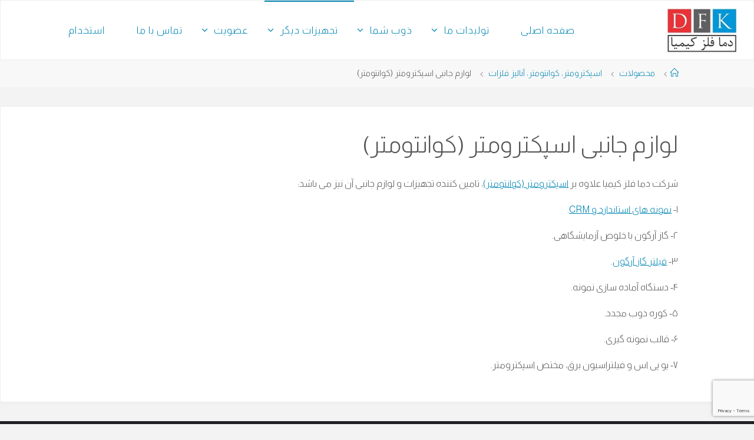

--- FILE ---
content_type: text/html; charset=UTF-8
request_url: https://dfk.co.ir/presentation/spectrometer/spectrometer-accessories/
body_size: 18330
content:
<!DOCTYPE html>
<html dir="rtl" lang="fa-IR">
<head>
<meta name="viewport" content="width=device-width, user-scalable=yes, initial-scale=1.0">
<meta http-equiv="X-UA-Compatible" content="IE=edge" /><meta charset="UTF-8">
<link rel="profile" href="http://gmpg.org/xfn/11">
<meta name='robots' content='index, follow, max-image-preview:large, max-snippet:-1, max-video-preview:-1' />

	<!-- This site is optimized with the Yoast SEO plugin v26.8 - https://yoast.com/product/yoast-seo-wordpress/ -->
	<title>لوازم جانبی اسپکترومتر (کوانتومتر) -</title>
	<link rel="canonical" href="https://dfk.co.ir/presentation/spectrometer/spectrometer-accessories/" />
	<meta property="og:locale" content="fa_IR" />
	<meta property="og:type" content="article" />
	<meta property="og:title" content="لوازم جانبی اسپکترومتر (کوانتومتر) -" />
	<meta property="og:description" content="شرکت دما فلز کیمیا علاوه بر اسپکترومتر (کوانتومتر)، تامین کننده تجهیزات و لوازم جانبی آن نیز می باشد: ۱- نمونه های استاندارد و CRM. ۲- گاز آرگون با خلوص آزمایشگاهی. ۳- فیلتر گاز آرگون. ۴- دستگاه آماده سازی نمونه. ۵- کوره ذوب مجدد. ۶- قالب نمونه گیری. ۷- یو پی &hellip;" />
	<meta property="og:url" content="https://dfk.co.ir/presentation/spectrometer/spectrometer-accessories/" />
	<meta property="article:modified_time" content="2019-06-18T11:45:23+00:00" />
	<meta name="twitter:card" content="summary_large_image" />
	<script type="application/ld+json" class="yoast-schema-graph">{"@context":"https://schema.org","@graph":[{"@type":"WebPage","@id":"https://dfk.co.ir/presentation/spectrometer/spectrometer-accessories/","url":"https://dfk.co.ir/presentation/spectrometer/spectrometer-accessories/","name":"لوازم جانبی اسپکترومتر (کوانتومتر) -","isPartOf":{"@id":"https://dfk.co.ir/#website"},"datePublished":"2018-04-15T11:34:22+00:00","dateModified":"2019-06-18T11:45:23+00:00","breadcrumb":{"@id":"https://dfk.co.ir/presentation/spectrometer/spectrometer-accessories/#breadcrumb"},"inLanguage":"fa-IR","potentialAction":[{"@type":"ReadAction","target":["https://dfk.co.ir/presentation/spectrometer/spectrometer-accessories/"]}]},{"@type":"BreadcrumbList","@id":"https://dfk.co.ir/presentation/spectrometer/spectrometer-accessories/#breadcrumb","itemListElement":[{"@type":"ListItem","position":1,"name":"خانه","item":"https://dfk.co.ir/"},{"@type":"ListItem","position":2,"name":"محصولات","item":"https://dfk.co.ir/presentation/"},{"@type":"ListItem","position":3,"name":"اسپکترومتر، کوانتومتر، آنالیز فلزات","item":"https://dfk.co.ir/presentation/spectrometer/"},{"@type":"ListItem","position":4,"name":"لوازم جانبی اسپکترومتر (کوانتومتر)"}]},{"@type":"WebSite","@id":"https://dfk.co.ir/#website","url":"https://dfk.co.ir/","name":"","description":"تولید، تهیه و خدمات پس از فروش تجهیزات ریخته گری","potentialAction":[{"@type":"SearchAction","target":{"@type":"EntryPoint","urlTemplate":"https://dfk.co.ir/?s={search_term_string}"},"query-input":{"@type":"PropertyValueSpecification","valueRequired":true,"valueName":"search_term_string"}}],"inLanguage":"fa-IR"}]}</script>
	<!-- / Yoast SEO plugin. -->


<link rel='dns-prefetch' href='//fonts.googleapis.com' />
<link rel="alternate" type="application/rss+xml" title=" &raquo; خوراک" href="https://dfk.co.ir/feed/" />
<link rel="alternate" type="application/rss+xml" title=" &raquo; خوراک دیدگاه‌ها" href="https://dfk.co.ir/comments/feed/" />
<link rel="alternate" title="oEmbed (JSON)" type="application/json+oembed" href="https://dfk.co.ir/wp-json/oembed/1.0/embed?url=https%3A%2F%2Fdfk.co.ir%2Fpresentation%2Fspectrometer%2Fspectrometer-accessories%2F" />
<link rel="alternate" title="oEmbed (XML)" type="text/xml+oembed" href="https://dfk.co.ir/wp-json/oembed/1.0/embed?url=https%3A%2F%2Fdfk.co.ir%2Fpresentation%2Fspectrometer%2Fspectrometer-accessories%2F&#038;format=xml" />
<style id='wp-img-auto-sizes-contain-inline-css'>
img:is([sizes=auto i],[sizes^="auto," i]){contain-intrinsic-size:3000px 1500px}
/*# sourceURL=wp-img-auto-sizes-contain-inline-css */
</style>
<style id='wp-emoji-styles-inline-css'>

	img.wp-smiley, img.emoji {
		display: inline !important;
		border: none !important;
		box-shadow: none !important;
		height: 1em !important;
		width: 1em !important;
		margin: 0 0.07em !important;
		vertical-align: -0.1em !important;
		background: none !important;
		padding: 0 !important;
	}
/*# sourceURL=wp-emoji-styles-inline-css */
</style>
<style id='wp-block-library-inline-css'>
:root{--wp-block-synced-color:#7a00df;--wp-block-synced-color--rgb:122,0,223;--wp-bound-block-color:var(--wp-block-synced-color);--wp-editor-canvas-background:#ddd;--wp-admin-theme-color:#007cba;--wp-admin-theme-color--rgb:0,124,186;--wp-admin-theme-color-darker-10:#006ba1;--wp-admin-theme-color-darker-10--rgb:0,107,160.5;--wp-admin-theme-color-darker-20:#005a87;--wp-admin-theme-color-darker-20--rgb:0,90,135;--wp-admin-border-width-focus:2px}@media (min-resolution:192dpi){:root{--wp-admin-border-width-focus:1.5px}}.wp-element-button{cursor:pointer}:root .has-very-light-gray-background-color{background-color:#eee}:root .has-very-dark-gray-background-color{background-color:#313131}:root .has-very-light-gray-color{color:#eee}:root .has-very-dark-gray-color{color:#313131}:root .has-vivid-green-cyan-to-vivid-cyan-blue-gradient-background{background:linear-gradient(135deg,#00d084,#0693e3)}:root .has-purple-crush-gradient-background{background:linear-gradient(135deg,#34e2e4,#4721fb 50%,#ab1dfe)}:root .has-hazy-dawn-gradient-background{background:linear-gradient(135deg,#faaca8,#dad0ec)}:root .has-subdued-olive-gradient-background{background:linear-gradient(135deg,#fafae1,#67a671)}:root .has-atomic-cream-gradient-background{background:linear-gradient(135deg,#fdd79a,#004a59)}:root .has-nightshade-gradient-background{background:linear-gradient(135deg,#330968,#31cdcf)}:root .has-midnight-gradient-background{background:linear-gradient(135deg,#020381,#2874fc)}:root{--wp--preset--font-size--normal:16px;--wp--preset--font-size--huge:42px}.has-regular-font-size{font-size:1em}.has-larger-font-size{font-size:2.625em}.has-normal-font-size{font-size:var(--wp--preset--font-size--normal)}.has-huge-font-size{font-size:var(--wp--preset--font-size--huge)}.has-text-align-center{text-align:center}.has-text-align-left{text-align:left}.has-text-align-right{text-align:right}.has-fit-text{white-space:nowrap!important}#end-resizable-editor-section{display:none}.aligncenter{clear:both}.items-justified-left{justify-content:flex-start}.items-justified-center{justify-content:center}.items-justified-right{justify-content:flex-end}.items-justified-space-between{justify-content:space-between}.screen-reader-text{border:0;clip-path:inset(50%);height:1px;margin:-1px;overflow:hidden;padding:0;position:absolute;width:1px;word-wrap:normal!important}.screen-reader-text:focus{background-color:#ddd;clip-path:none;color:#444;display:block;font-size:1em;height:auto;left:5px;line-height:normal;padding:15px 23px 14px;text-decoration:none;top:5px;width:auto;z-index:100000}html :where(.has-border-color){border-style:solid}html :where([style*=border-top-color]){border-top-style:solid}html :where([style*=border-right-color]){border-right-style:solid}html :where([style*=border-bottom-color]){border-bottom-style:solid}html :where([style*=border-left-color]){border-left-style:solid}html :where([style*=border-width]){border-style:solid}html :where([style*=border-top-width]){border-top-style:solid}html :where([style*=border-right-width]){border-right-style:solid}html :where([style*=border-bottom-width]){border-bottom-style:solid}html :where([style*=border-left-width]){border-left-style:solid}html :where(img[class*=wp-image-]){height:auto;max-width:100%}:where(figure){margin:0 0 1em}html :where(.is-position-sticky){--wp-admin--admin-bar--position-offset:var(--wp-admin--admin-bar--height,0px)}@media screen and (max-width:600px){html :where(.is-position-sticky){--wp-admin--admin-bar--position-offset:0px}}

/*# sourceURL=wp-block-library-inline-css */
</style><style id='global-styles-inline-css'>
:root{--wp--preset--aspect-ratio--square: 1;--wp--preset--aspect-ratio--4-3: 4/3;--wp--preset--aspect-ratio--3-4: 3/4;--wp--preset--aspect-ratio--3-2: 3/2;--wp--preset--aspect-ratio--2-3: 2/3;--wp--preset--aspect-ratio--16-9: 16/9;--wp--preset--aspect-ratio--9-16: 9/16;--wp--preset--color--black: #000000;--wp--preset--color--cyan-bluish-gray: #abb8c3;--wp--preset--color--white: #ffffff;--wp--preset--color--pale-pink: #f78da7;--wp--preset--color--vivid-red: #cf2e2e;--wp--preset--color--luminous-vivid-orange: #ff6900;--wp--preset--color--luminous-vivid-amber: #fcb900;--wp--preset--color--light-green-cyan: #7bdcb5;--wp--preset--color--vivid-green-cyan: #00d084;--wp--preset--color--pale-cyan-blue: #8ed1fc;--wp--preset--color--vivid-cyan-blue: #0693e3;--wp--preset--color--vivid-purple: #9b51e0;--wp--preset--color--accent-1: #0085b2;--wp--preset--color--accent-2: #f42b00;--wp--preset--color--headings: #333;--wp--preset--color--sitetext: #555;--wp--preset--color--sitebg: #fff;--wp--preset--gradient--vivid-cyan-blue-to-vivid-purple: linear-gradient(135deg,rgb(6,147,227) 0%,rgb(155,81,224) 100%);--wp--preset--gradient--light-green-cyan-to-vivid-green-cyan: linear-gradient(135deg,rgb(122,220,180) 0%,rgb(0,208,130) 100%);--wp--preset--gradient--luminous-vivid-amber-to-luminous-vivid-orange: linear-gradient(135deg,rgb(252,185,0) 0%,rgb(255,105,0) 100%);--wp--preset--gradient--luminous-vivid-orange-to-vivid-red: linear-gradient(135deg,rgb(255,105,0) 0%,rgb(207,46,46) 100%);--wp--preset--gradient--very-light-gray-to-cyan-bluish-gray: linear-gradient(135deg,rgb(238,238,238) 0%,rgb(169,184,195) 100%);--wp--preset--gradient--cool-to-warm-spectrum: linear-gradient(135deg,rgb(74,234,220) 0%,rgb(151,120,209) 20%,rgb(207,42,186) 40%,rgb(238,44,130) 60%,rgb(251,105,98) 80%,rgb(254,248,76) 100%);--wp--preset--gradient--blush-light-purple: linear-gradient(135deg,rgb(255,206,236) 0%,rgb(152,150,240) 100%);--wp--preset--gradient--blush-bordeaux: linear-gradient(135deg,rgb(254,205,165) 0%,rgb(254,45,45) 50%,rgb(107,0,62) 100%);--wp--preset--gradient--luminous-dusk: linear-gradient(135deg,rgb(255,203,112) 0%,rgb(199,81,192) 50%,rgb(65,88,208) 100%);--wp--preset--gradient--pale-ocean: linear-gradient(135deg,rgb(255,245,203) 0%,rgb(182,227,212) 50%,rgb(51,167,181) 100%);--wp--preset--gradient--electric-grass: linear-gradient(135deg,rgb(202,248,128) 0%,rgb(113,206,126) 100%);--wp--preset--gradient--midnight: linear-gradient(135deg,rgb(2,3,129) 0%,rgb(40,116,252) 100%);--wp--preset--font-size--small: 10px;--wp--preset--font-size--medium: 20px;--wp--preset--font-size--large: 25px;--wp--preset--font-size--x-large: 42px;--wp--preset--font-size--normal: 16px;--wp--preset--font-size--larger: 40px;--wp--preset--spacing--20: 0.44rem;--wp--preset--spacing--30: 0.67rem;--wp--preset--spacing--40: 1rem;--wp--preset--spacing--50: 1.5rem;--wp--preset--spacing--60: 2.25rem;--wp--preset--spacing--70: 3.38rem;--wp--preset--spacing--80: 5.06rem;--wp--preset--shadow--natural: 6px 6px 9px rgba(0, 0, 0, 0.2);--wp--preset--shadow--deep: 12px 12px 50px rgba(0, 0, 0, 0.4);--wp--preset--shadow--sharp: 6px 6px 0px rgba(0, 0, 0, 0.2);--wp--preset--shadow--outlined: 6px 6px 0px -3px rgb(255, 255, 255), 6px 6px rgb(0, 0, 0);--wp--preset--shadow--crisp: 6px 6px 0px rgb(0, 0, 0);}:where(.is-layout-flex){gap: 0.5em;}:where(.is-layout-grid){gap: 0.5em;}body .is-layout-flex{display: flex;}.is-layout-flex{flex-wrap: wrap;align-items: center;}.is-layout-flex > :is(*, div){margin: 0;}body .is-layout-grid{display: grid;}.is-layout-grid > :is(*, div){margin: 0;}:where(.wp-block-columns.is-layout-flex){gap: 2em;}:where(.wp-block-columns.is-layout-grid){gap: 2em;}:where(.wp-block-post-template.is-layout-flex){gap: 1.25em;}:where(.wp-block-post-template.is-layout-grid){gap: 1.25em;}.has-black-color{color: var(--wp--preset--color--black) !important;}.has-cyan-bluish-gray-color{color: var(--wp--preset--color--cyan-bluish-gray) !important;}.has-white-color{color: var(--wp--preset--color--white) !important;}.has-pale-pink-color{color: var(--wp--preset--color--pale-pink) !important;}.has-vivid-red-color{color: var(--wp--preset--color--vivid-red) !important;}.has-luminous-vivid-orange-color{color: var(--wp--preset--color--luminous-vivid-orange) !important;}.has-luminous-vivid-amber-color{color: var(--wp--preset--color--luminous-vivid-amber) !important;}.has-light-green-cyan-color{color: var(--wp--preset--color--light-green-cyan) !important;}.has-vivid-green-cyan-color{color: var(--wp--preset--color--vivid-green-cyan) !important;}.has-pale-cyan-blue-color{color: var(--wp--preset--color--pale-cyan-blue) !important;}.has-vivid-cyan-blue-color{color: var(--wp--preset--color--vivid-cyan-blue) !important;}.has-vivid-purple-color{color: var(--wp--preset--color--vivid-purple) !important;}.has-black-background-color{background-color: var(--wp--preset--color--black) !important;}.has-cyan-bluish-gray-background-color{background-color: var(--wp--preset--color--cyan-bluish-gray) !important;}.has-white-background-color{background-color: var(--wp--preset--color--white) !important;}.has-pale-pink-background-color{background-color: var(--wp--preset--color--pale-pink) !important;}.has-vivid-red-background-color{background-color: var(--wp--preset--color--vivid-red) !important;}.has-luminous-vivid-orange-background-color{background-color: var(--wp--preset--color--luminous-vivid-orange) !important;}.has-luminous-vivid-amber-background-color{background-color: var(--wp--preset--color--luminous-vivid-amber) !important;}.has-light-green-cyan-background-color{background-color: var(--wp--preset--color--light-green-cyan) !important;}.has-vivid-green-cyan-background-color{background-color: var(--wp--preset--color--vivid-green-cyan) !important;}.has-pale-cyan-blue-background-color{background-color: var(--wp--preset--color--pale-cyan-blue) !important;}.has-vivid-cyan-blue-background-color{background-color: var(--wp--preset--color--vivid-cyan-blue) !important;}.has-vivid-purple-background-color{background-color: var(--wp--preset--color--vivid-purple) !important;}.has-black-border-color{border-color: var(--wp--preset--color--black) !important;}.has-cyan-bluish-gray-border-color{border-color: var(--wp--preset--color--cyan-bluish-gray) !important;}.has-white-border-color{border-color: var(--wp--preset--color--white) !important;}.has-pale-pink-border-color{border-color: var(--wp--preset--color--pale-pink) !important;}.has-vivid-red-border-color{border-color: var(--wp--preset--color--vivid-red) !important;}.has-luminous-vivid-orange-border-color{border-color: var(--wp--preset--color--luminous-vivid-orange) !important;}.has-luminous-vivid-amber-border-color{border-color: var(--wp--preset--color--luminous-vivid-amber) !important;}.has-light-green-cyan-border-color{border-color: var(--wp--preset--color--light-green-cyan) !important;}.has-vivid-green-cyan-border-color{border-color: var(--wp--preset--color--vivid-green-cyan) !important;}.has-pale-cyan-blue-border-color{border-color: var(--wp--preset--color--pale-cyan-blue) !important;}.has-vivid-cyan-blue-border-color{border-color: var(--wp--preset--color--vivid-cyan-blue) !important;}.has-vivid-purple-border-color{border-color: var(--wp--preset--color--vivid-purple) !important;}.has-vivid-cyan-blue-to-vivid-purple-gradient-background{background: var(--wp--preset--gradient--vivid-cyan-blue-to-vivid-purple) !important;}.has-light-green-cyan-to-vivid-green-cyan-gradient-background{background: var(--wp--preset--gradient--light-green-cyan-to-vivid-green-cyan) !important;}.has-luminous-vivid-amber-to-luminous-vivid-orange-gradient-background{background: var(--wp--preset--gradient--luminous-vivid-amber-to-luminous-vivid-orange) !important;}.has-luminous-vivid-orange-to-vivid-red-gradient-background{background: var(--wp--preset--gradient--luminous-vivid-orange-to-vivid-red) !important;}.has-very-light-gray-to-cyan-bluish-gray-gradient-background{background: var(--wp--preset--gradient--very-light-gray-to-cyan-bluish-gray) !important;}.has-cool-to-warm-spectrum-gradient-background{background: var(--wp--preset--gradient--cool-to-warm-spectrum) !important;}.has-blush-light-purple-gradient-background{background: var(--wp--preset--gradient--blush-light-purple) !important;}.has-blush-bordeaux-gradient-background{background: var(--wp--preset--gradient--blush-bordeaux) !important;}.has-luminous-dusk-gradient-background{background: var(--wp--preset--gradient--luminous-dusk) !important;}.has-pale-ocean-gradient-background{background: var(--wp--preset--gradient--pale-ocean) !important;}.has-electric-grass-gradient-background{background: var(--wp--preset--gradient--electric-grass) !important;}.has-midnight-gradient-background{background: var(--wp--preset--gradient--midnight) !important;}.has-small-font-size{font-size: var(--wp--preset--font-size--small) !important;}.has-medium-font-size{font-size: var(--wp--preset--font-size--medium) !important;}.has-large-font-size{font-size: var(--wp--preset--font-size--large) !important;}.has-x-large-font-size{font-size: var(--wp--preset--font-size--x-large) !important;}
/*# sourceURL=global-styles-inline-css */
</style>

<style id='classic-theme-styles-inline-css'>
/*! This file is auto-generated */
.wp-block-button__link{color:#fff;background-color:#32373c;border-radius:9999px;box-shadow:none;text-decoration:none;padding:calc(.667em + 2px) calc(1.333em + 2px);font-size:1.125em}.wp-block-file__button{background:#32373c;color:#fff;text-decoration:none}
/*# sourceURL=/wp-includes/css/classic-themes.min.css */
</style>
<link rel='stylesheet' id='contact-form-7-css' href='https://dfk.co.ir/wordpress/wp-content/plugins/contact-form-7/includes/css/styles.css?ver=6.0.3' media='all' />
<link rel='stylesheet' id='contact-form-7-rtl-css' href='https://dfk.co.ir/wordpress/wp-content/plugins/contact-form-7/includes/css/styles-rtl.css?ver=6.0.3' media='all' />
<link rel='stylesheet' id='fluida-themefonts-css' href='https://dfk.co.ir/wordpress/wp-content/themes/fluida/resources/fonts/fontfaces.css?ver=1.8.8.1' media='all' />
<link rel='stylesheet' id='fluida-googlefonts-css' href='//fonts.googleapis.com/css?family=Almarai%3A%7CAlmarai%3A100%2C200%2C300%2C400%2C500%2C600%2C700%2C800%2C900%7CAlmarai%3A300%7CAlmarai%3A700&#038;ver=1.8.8.1' media='all' />
<link rel='stylesheet' id='fluida-main-css' href='https://dfk.co.ir/wordpress/wp-content/themes/fluida/style.css?ver=1.8.8.1' media='all' />
<style id='fluida-main-inline-css'>
 #site-header-main-inside, #container, #colophon-inside, #footer-inside, #breadcrumbs-container-inside, #wp-custom-header { margin: 0 auto; max-width: 1920px; } #site-header-main { left: 0; right: 0; } #primary { width: 320px; } #secondary { width: 320px; } #container.one-column { } #container.two-columns-right #secondary { float: right; } #container.two-columns-right .main, .two-columns-right #breadcrumbs { width: calc( 98% - 320px ); float: left; } #container.two-columns-left #primary { float: left; } #container.two-columns-left .main, .two-columns-left #breadcrumbs { width: calc( 98% - 320px ); float: right; } #container.three-columns-right #primary, #container.three-columns-left #primary, #container.three-columns-sided #primary { float: left; } #container.three-columns-right #secondary, #container.three-columns-left #secondary, #container.three-columns-sided #secondary { float: left; } #container.three-columns-right #primary, #container.three-columns-left #secondary { margin-left: 2%; margin-right: 2%; } #container.three-columns-right .main, .three-columns-right #breadcrumbs { width: calc( 96% - 640px ); float: left; } #container.three-columns-left .main, .three-columns-left #breadcrumbs { width: calc( 96% - 640px ); float: right; } #container.three-columns-sided #secondary { float: right; } #container.three-columns-sided .main, .three-columns-sided #breadcrumbs { width: calc( 96% - 640px ); float: right; margin: 0 calc( 2% + 320px ) 0 -1920px; } html { font-family: 'Almarai'; font-size: 16px; font-weight: 300; line-height: 1.8; } #site-title { font-family: 'Almarai'; font-size: 150%; font-weight: 300; } #access ul li a { font-family: 'Almarai'; font-size: 105%; font-weight: 300; } #access i.search-icon { ; } .widget-title { font-family: 'Almarai'; font-size: 120%; font-weight: 700; } .widget-container { font-family: 'Almarai'; font-size: 100%; font-weight: 300; } .entry-title, #reply-title, .woocommerce .main .page-title, .woocommerce .main .entry-title { font-family: 'Almarai'; font-size: 250%; font-weight: 300; } .content-masonry .entry-title { font-size: 187.5%; } h1 { font-size: 3.029em; } h2 { font-size: 2.678em; } h3 { font-size: 2.327em; } h4 { font-size: 1.976em; } h5 { font-size: 1.625em; } h6 { font-size: 1.274em; } h1, h2, h3, h4, h5, h6 { font-family: 'Almarai'; font-weight: 300; } .lp-staticslider .staticslider-caption-title, .seriousslider.seriousslider-theme .seriousslider-caption-title { font-family: 'Almarai'; } body { color: #555; background-color: #F3F3F3; } #site-header-main, #site-header-main-inside, #access ul li a, #access ul ul, #access::after { background-color: #fff; } #access .menu-main-search .searchform { border-color: #0085b2; background-color: #0085b2; } .menu-search-animated .searchform input[type="search"], .menu-search-animated .searchform input[type="search"]:focus { color: #fff; } #header a { color: #0085b2; } #access > div > ul > li, #access > div > ul > li > a { color: #0085b2; } #access ul.sub-menu li a, #access ul.children li a { color: #555; } #access ul.sub-menu li:hover > a, #access ul.children li:hover > a { background-color: rgba(85,85,85,0.1); } #access > div > ul > li:hover > a { color: #fff; } #access ul > li.current_page_item > a, #access ul > li.current-menu-item > a, #access ul > li.current_page_ancestor > a, #access ul > li.current-menu-ancestor > a, #access .sub-menu, #access .children { border-top-color: #0085b2; } #access ul ul ul { border-left-color: rgba(85,85,85,0.5); } #access > div > ul > li:hover > a { background-color: #0085b2; } #access ul.children > li.current_page_item > a, #access ul.sub-menu > li.current-menu-item > a, #access ul.children > li.current_page_ancestor > a, #access ul.sub-menu > li.current-menu-ancestor > a { border-color: #555; } .searchform .searchsubmit, .searchform:hover input[type="search"], .searchform input[type="search"]:focus { color: #fff; background-color: transparent; } .searchform::after, .searchform input[type="search"]:focus, .searchform .searchsubmit:hover { background-color: #0085b2; } article.hentry, #primary, .searchform, .main > div:not(#content-masonry), .main > header, .main > nav#nav-below, .pagination span, .pagination a, #nav-old-below .nav-previous, #nav-old-below .nav-next { background-color: #fff; } #breadcrumbs-container { background-color: #f8f8f8;} #secondary { ; } #colophon, #footer { background-color: #222226; color: #AAA; } span.entry-format { color: #0085b2; } .format-aside { border-top-color: #F3F3F3; } article.hentry .post-thumbnail-container { background-color: rgba(85,85,85,0.15); } .entry-content blockquote::before, .entry-content blockquote::after { color: rgba(85,85,85,0.1); } .entry-content h1, .entry-content h2, .entry-content h3, .entry-content h4, .lp-text-content h1, .lp-text-content h2, .lp-text-content h3, .lp-text-content h4 { color: #333; } a { color: #0085b2; } a:hover, .entry-meta span a:hover, .comments-link a:hover { color: #f42b00; } #footer a, .page-title strong { color: #0085b2; } #footer a:hover, #site-title a:hover span { color: #f42b00; } #access > div > ul > li.menu-search-animated:hover i { color: #fff; } .continue-reading-link { color: #fff; background-color: #f42b00} .continue-reading-link:before { background-color: #0085b2} .continue-reading-link:hover { color: #fff; } header.pad-container { border-top-color: #0085b2; } article.sticky:after { background-color: rgba(0,133,178,1); } .socials a:before { color: #0085b2; } .socials a:hover:before { color: #f42b00; } .fluida-normalizedtags #content .tagcloud a { color: #fff; background-color: #0085b2; } .fluida-normalizedtags #content .tagcloud a:hover { background-color: #f42b00; } #toTop .icon-back2top:before { color: #0085b2; } #toTop:hover .icon-back2top:before { color: #f42b00; } .entry-meta .icon-metas:before { color: #f42b00; } .page-link a:hover { border-top-color: #f42b00; } #site-title span a span:nth-child(1) { background-color: #0085b2; color: #fff; width: 1.4em; margin-right: .1em; text-align: center; line-height: 1.4; font-weight: 300; } #site-title span a:hover span:nth-child(1) { background-color: #f42b00; } .fluida-caption-one .main .wp-caption .wp-caption-text { border-bottom-color: #eeeeee; } .fluida-caption-two .main .wp-caption .wp-caption-text { background-color: #f5f5f5; } .fluida-image-one .entry-content img[class*="align"], .fluida-image-one .entry-summary img[class*="align"], .fluida-image-two .entry-content img[class*='align'], .fluida-image-two .entry-summary img[class*='align'] { border-color: #eeeeee; } .fluida-image-five .entry-content img[class*='align'], .fluida-image-five .entry-summary img[class*='align'] { border-color: #0085b2; } /* diffs */ span.edit-link a.post-edit-link, span.edit-link a.post-edit-link:hover, span.edit-link .icon-edit:before { color: #9a9a9a; } .searchform { border-color: #ebebeb; } .entry-meta span, .entry-utility span, .entry-meta time, .comment-meta a, #breadcrumbs-nav .icon-angle-right::before, .footermenu ul li span.sep { color: #9a9a9a; } #footer { border-top-color: #36363a; } #colophon .widget-container:after { background-color: #36363a; } #commentform { max-width:650px;} code, .reply a:after, #nav-below .nav-previous a:before, #nav-below .nav-next a:before, .reply a:after { background-color: #eeeeee; } pre, .entry-meta .author, nav.sidebarmenu, .page-link > span, article .author-info, .comment-author, .commentlist .comment-body, .commentlist .pingback, nav.sidebarmenu li a { border-color: #eeeeee; } select, input[type], textarea { color: #555; } button, input[type="button"], input[type="submit"], input[type="reset"] { background-color: #0085b2; color: #fff; } button:hover, input[type="button"]:hover, input[type="submit"]:hover, input[type="reset"]:hover { background-color: #f42b00; } select, input[type], textarea { border-color: #e9e9e9; } input[type]:hover, textarea:hover, select:hover, input[type]:focus, textarea:focus, select:focus { border-color: #cdcdcd; } hr { background-color: #e9e9e9; } #toTop { background-color: rgba(250,250,250,0.8) } /* gutenberg */ .wp-block-image.alignwide { margin-left: -15%; margin-right: -15%; } .wp-block-image.alignwide img { width: 130%; max-width: 130%; } .has-accent-1-color, .has-accent-1-color:hover { color: #0085b2; } .has-accent-2-color, .has-accent-2-color:hover { color: #f42b00; } .has-headings-color, .has-headings-color:hover { color: #333; } .has-sitetext-color, .has-sitetext-color:hover { color: #555; } .has-sitebg-color, .has-sitebg-color:hover { color: #fff; } .has-accent-1-background-color { background-color: #0085b2; } .has-accent-2-background-color { background-color: #f42b00; } .has-headings-background-color { background-color: #333; } .has-sitetext-background-color { background-color: #555; } .has-sitebg-background-color { background-color: #fff; } .has-small-font-size { font-size: 10px; } .has-regular-font-size { font-size: 16px; } .has-large-font-size { font-size: 25px; } .has-larger-font-size { font-size: 40px; } .has-huge-font-size { font-size: 40px; } /* woocommerce */ .woocommerce-page #respond input#submit.alt, .woocommerce a.button.alt, .woocommerce-page button.button.alt, .woocommerce input.button.alt, .woocommerce #respond input#submit, .woocommerce a.button, .woocommerce button.button, .woocommerce input.button { background-color: #0085b2; color: #fff; line-height: 1.8; } .woocommerce #respond input#submit:hover, .woocommerce a.button:hover, .woocommerce button.button:hover, .woocommerce input.button:hover { background-color: #22a7d4; color: #fff;} .woocommerce-page #respond input#submit.alt, .woocommerce a.button.alt, .woocommerce-page button.button.alt, .woocommerce input.button.alt { background-color: #f42b00; color: #fff; line-height: 1.8; } .woocommerce-page #respond input#submit.alt:hover, .woocommerce a.button.alt:hover, .woocommerce-page button.button.alt:hover, .woocommerce input.button.alt:hover { background-color: #ff4d22; color: #fff;} .woocommerce div.product .woocommerce-tabs ul.tabs li.active { border-bottom-color: #fff; } .woocommerce #respond input#submit.alt.disabled, .woocommerce #respond input#submit.alt.disabled:hover, .woocommerce #respond input#submit.alt:disabled, .woocommerce #respond input#submit.alt:disabled:hover, .woocommerce #respond input#submit.alt[disabled]:disabled, .woocommerce #respond input#submit.alt[disabled]:disabled:hover, .woocommerce a.button.alt.disabled, .woocommerce a.button.alt.disabled:hover, .woocommerce a.button.alt:disabled, .woocommerce a.button.alt:disabled:hover, .woocommerce a.button.alt[disabled]:disabled, .woocommerce a.button.alt[disabled]:disabled:hover, .woocommerce button.button.alt.disabled, .woocommerce button.button.alt.disabled:hover, .woocommerce button.button.alt:disabled, .woocommerce button.button.alt:disabled:hover, .woocommerce button.button.alt[disabled]:disabled, .woocommerce button.button.alt[disabled]:disabled:hover, .woocommerce input.button.alt.disabled, .woocommerce input.button.alt.disabled:hover, .woocommerce input.button.alt:disabled, .woocommerce input.button.alt:disabled:hover, .woocommerce input.button.alt[disabled]:disabled, .woocommerce input.button.alt[disabled]:disabled:hover { background-color: #f42b00; } .woocommerce ul.products li.product .price, .woocommerce div.product p.price, .woocommerce div.product span.price { color: #232323 } #add_payment_method #payment, .woocommerce-cart #payment, .woocommerce-checkout #payment { background: #f5f5f5; } /* mobile menu */ nav#mobile-menu { background-color: #fff; color: #0085b2;} #mobile-menu .menu-main-search input[type="search"] { color: #0085b2; } .main .entry-content, .main .entry-summary { text-align: Default; } .main p, .main ul, .main ol, .main dd, .main pre, .main hr { margin-bottom: 1em; } .main .entry-content p { text-indent: 0em; } .main a.post-featured-image { background-position: center center; } #content { margin-top: 0px; } #content { padding-left: 0px; padding-right: 0px; } #header-widget-area { width: 33%; left: calc(50% - 33% / 2); } .fluida-stripped-table .main thead th, .fluida-bordered-table .main thead th, .fluida-stripped-table .main td, .fluida-stripped-table .main th, .fluida-bordered-table .main th, .fluida-bordered-table .main td { border-color: #e9e9e9; } .fluida-clean-table .main th, .fluida-stripped-table .main tr:nth-child(even) td, .fluida-stripped-table .main tr:nth-child(even) th { background-color: #f6f6f6; } .fluida-cropped-featured .main .post-thumbnail-container { height: 200px; } .fluida-responsive-featured .main .post-thumbnail-container { max-height: 200px; height: auto; } #secondary { border: 0; box-shadow: none; } #primary + #secondary { padding-left: 1em; } article.hentry .article-inner, #breadcrumbs-nav, body.woocommerce.woocommerce-page #breadcrumbs-nav, #content-masonry article.hentry .article-inner, .pad-container { padding-left: 10%; padding-right: 10%; } .fluida-magazine-two.archive #breadcrumbs-nav, .fluida-magazine-two.archive .pad-container, .fluida-magazine-two.search #breadcrumbs-nav, .fluida-magazine-two.search .pad-container, .fluida-magazine-two.page-template-template-page-with-intro #breadcrumbs-nav, .fluida-magazine-two.page-template-template-page-with-intro .pad-container { padding-left: 5%; padding-right: 5%; } .fluida-magazine-three.archive #breadcrumbs-nav, .fluida-magazine-three.archive .pad-container, .fluida-magazine-three.search #breadcrumbs-nav, .fluida-magazine-three.search .pad-container, .fluida-magazine-three.page-template-template-page-with-intro #breadcrumbs-nav, .fluida-magazine-three.page-template-template-page-with-intro .pad-container { padding-left: 3.3333333333333%; padding-right: 3.3333333333333%; } #site-header-main { height:100px; } #sheader, .identity, #nav-toggle { height:100px; line-height:100px; } #access div > ul > li > a { line-height:98px; } #access .menu-main-search > a, #branding { height:100px; } .fluida-responsive-headerimage #masthead #header-image-main-inside { max-height: 0px; } .fluida-cropped-headerimage #masthead div.header-image { height: 0px; } #masthead #site-header-main { position: fixed; top: 0; box-shadow: 0 0 3px rgba(0,0,0,0.2); } #header-image-main { margin-top: 100px; } .fluida-landing-page .lp-blocks-inside, .fluida-landing-page .lp-boxes-inside, .fluida-landing-page .lp-text-inside, .fluida-landing-page .lp-posts-inside, .fluida-landing-page .lp-section-header { max-width: 1920px; } .seriousslider-theme .seriousslider-caption-buttons a:nth-child(2n+1), a.staticslider-button:nth-child(2n+1) { color: #555; border-color: #fff; background-color: #fff; } .seriousslider-theme .seriousslider-caption-buttons a:nth-child(2n+1):hover, a.staticslider-button:nth-child(2n+1):hover { color: #fff; } .seriousslider-theme .seriousslider-caption-buttons a:nth-child(2n), a.staticslider-button:nth-child(2n) { border-color: #fff; color: #fff; } .seriousslider-theme .seriousslider-caption-buttons a:nth-child(2n):hover, .staticslider-button:nth-child(2n):hover { color: #555; background-color: #fff; } .lp-blocks { ; } .lp-block > i::before { color: #0085b2; } .lp-block:hover i::before { color: #f42b00; } .lp-block i:after { background-color: #0085b2; } .lp-block:hover i:after { background-color: #f42b00; } .lp-block-text, .lp-boxes-static .lp-box-text, .lp-section-desc { color: #919191; } .lp-text { background-color: #FFF; } .lp-boxes-1 .lp-box .lp-box-image { height: 250px; } .lp-boxes-1.lp-boxes-animated .lp-box:hover .lp-box-text { max-height: 150px; } .lp-boxes-2 .lp-box .lp-box-image { height: 400px; } .lp-boxes-2.lp-boxes-animated .lp-box:hover .lp-box-text { max-height: 300px; } .lp-box-readmore { color: #0085b2; } .lp-boxes { ; } .lp-boxes .lp-box-overlay { background-color: rgba(0,133,178, 0.9); } .lpbox-rnd1 { background-color: #c8c8c8; } .lpbox-rnd2 { background-color: #c3c3c3; } .lpbox-rnd3 { background-color: #bebebe; } .lpbox-rnd4 { background-color: #b9b9b9; } .lpbox-rnd5 { background-color: #b4b4b4; } .lpbox-rnd6 { background-color: #afafaf; } .lpbox-rnd7 { background-color: #aaaaaa; } .lpbox-rnd8 { background-color: #a5a5a5; } 
/*# sourceURL=fluida-main-inline-css */
</style>
<link rel='stylesheet' id='fluida-rtl-css' href='https://dfk.co.ir/wordpress/wp-content/themes/fluida/resources/styles/rtl.css?ver=1.8.8.1' media='all' />
<link rel='stylesheet' id='cryout-serious-slider-style-css' href='https://dfk.co.ir/wordpress/wp-content/plugins/cryout-serious-slider/resources/style.css?ver=1.2.7' media='all' />
<link rel='stylesheet' id='tablepress-default-css' href='https://dfk.co.ir/wordpress/wp-content/plugins/tablepress/css/build/default-rtl.css?ver=3.0.3' media='all' />
<link rel='stylesheet' id='cf7cf-style-css' href='https://dfk.co.ir/wordpress/wp-content/plugins/cf7-conditional-fields/style.css?ver=2.5.8' media='all' />
<link rel='stylesheet' id='um_modal-css' href='https://dfk.co.ir/wordpress/wp-content/plugins/ultimate-member/assets/css/um-modal.min.css?ver=2.9.2' media='all' />
<link rel='stylesheet' id='um_ui-css' href='https://dfk.co.ir/wordpress/wp-content/plugins/ultimate-member/assets/libs/jquery-ui/jquery-ui.min.css?ver=1.13.2' media='all' />
<link rel='stylesheet' id='um_tipsy-css' href='https://dfk.co.ir/wordpress/wp-content/plugins/ultimate-member/assets/libs/tipsy/tipsy.min.css?ver=1.0.0a' media='all' />
<link rel='stylesheet' id='um_raty-css' href='https://dfk.co.ir/wordpress/wp-content/plugins/ultimate-member/assets/libs/raty/um-raty.min.css?ver=2.6.0' media='all' />
<link rel='stylesheet' id='select2-css' href='https://dfk.co.ir/wordpress/wp-content/plugins/ultimate-member/assets/libs/select2/select2.min.css?ver=4.0.13' media='all' />
<link rel='stylesheet' id='um_fileupload-css' href='https://dfk.co.ir/wordpress/wp-content/plugins/ultimate-member/assets/css/um-fileupload.min.css?ver=2.9.2' media='all' />
<link rel='stylesheet' id='um_confirm-css' href='https://dfk.co.ir/wordpress/wp-content/plugins/ultimate-member/assets/libs/um-confirm/um-confirm.min.css?ver=1.0' media='all' />
<link rel='stylesheet' id='um_datetime-css' href='https://dfk.co.ir/wordpress/wp-content/plugins/ultimate-member/assets/libs/pickadate/default.min.css?ver=3.6.2' media='all' />
<link rel='stylesheet' id='um_datetime_date-css' href='https://dfk.co.ir/wordpress/wp-content/plugins/ultimate-member/assets/libs/pickadate/default.date.min.css?ver=3.6.2' media='all' />
<link rel='stylesheet' id='um_datetime_time-css' href='https://dfk.co.ir/wordpress/wp-content/plugins/ultimate-member/assets/libs/pickadate/default.time.min.css?ver=3.6.2' media='all' />
<link rel='stylesheet' id='um_fonticons_ii-css' href='https://dfk.co.ir/wordpress/wp-content/plugins/ultimate-member/assets/libs/legacy/fonticons/fonticons-ii.min.css?ver=2.9.2' media='all' />
<link rel='stylesheet' id='um_fonticons_fa-css' href='https://dfk.co.ir/wordpress/wp-content/plugins/ultimate-member/assets/libs/legacy/fonticons/fonticons-fa.min.css?ver=2.9.2' media='all' />
<link rel='stylesheet' id='um_fontawesome-css' href='https://dfk.co.ir/wordpress/wp-content/plugins/ultimate-member/assets/css/um-fontawesome.min.css?ver=6.5.2' media='all' />
<link rel='stylesheet' id='um_common-css' href='https://dfk.co.ir/wordpress/wp-content/plugins/ultimate-member/assets/css/common.min.css?ver=2.9.2' media='all' />
<link rel='stylesheet' id='um_responsive-css' href='https://dfk.co.ir/wordpress/wp-content/plugins/ultimate-member/assets/css/um-responsive.min.css?ver=2.9.2' media='all' />
<link rel='stylesheet' id='um_styles-css' href='https://dfk.co.ir/wordpress/wp-content/plugins/ultimate-member/assets/css/um-styles.min.css?ver=2.9.2' media='all' />
<link rel='stylesheet' id='um_crop-css' href='https://dfk.co.ir/wordpress/wp-content/plugins/ultimate-member/assets/libs/cropper/cropper.min.css?ver=1.6.1' media='all' />
<link rel='stylesheet' id='um_profile-css' href='https://dfk.co.ir/wordpress/wp-content/plugins/ultimate-member/assets/css/um-profile.min.css?ver=2.9.2' media='all' />
<link rel='stylesheet' id='um_account-css' href='https://dfk.co.ir/wordpress/wp-content/plugins/ultimate-member/assets/css/um-account.min.css?ver=2.9.2' media='all' />
<link rel='stylesheet' id='um_misc-css' href='https://dfk.co.ir/wordpress/wp-content/plugins/ultimate-member/assets/css/um-misc.min.css?ver=2.9.2' media='all' />
<link rel='stylesheet' id='um_rtl-css' href='https://dfk.co.ir/wordpress/wp-content/plugins/ultimate-member/assets/css/um.rtl.min.css?ver=2.9.2' media='all' />
<link rel='stylesheet' id='um_default_css-css' href='https://dfk.co.ir/wordpress/wp-content/plugins/ultimate-member/assets/css/um-old-default.min.css?ver=2.9.2' media='all' />
<script src="https://dfk.co.ir/wordpress/wp-includes/js/jquery/jquery.min.js?ver=3.7.1" id="jquery-core-js"></script>
<script src="https://dfk.co.ir/wordpress/wp-includes/js/jquery/jquery-migrate.min.js?ver=3.4.1" id="jquery-migrate-js"></script>
<script src="https://dfk.co.ir/wordpress/wp-content/plugins/cryout-serious-slider/resources/jquery.mobile.custom.min.js?ver=1.2.7" id="cryout-serious-slider-jquerymobile-js"></script>
<script src="https://dfk.co.ir/wordpress/wp-content/plugins/cryout-serious-slider/resources/slider.js?ver=1.2.7" id="cryout-serious-slider-script-js"></script>
<script src="https://dfk.co.ir/wordpress/wp-content/plugins/ultimate-member/assets/js/um-gdpr.min.js?ver=2.9.2" id="um-gdpr-js"></script>
<link rel="https://api.w.org/" href="https://dfk.co.ir/wp-json/" /><link rel="alternate" title="JSON" type="application/json" href="https://dfk.co.ir/wp-json/wp/v2/pages/735" /><link rel="EditURI" type="application/rsd+xml" title="RSD" href="https://dfk.co.ir/wordpress/xmlrpc.php?rsd" />
<meta name="generator" content="WordPress 6.9" />
<link rel='shortlink' href='https://dfk.co.ir/?p=735' />
				<style>
									</style>
			<script>
  (function(i,s,o,g,r,a,m){i['GoogleAnalyticsObject']=r;i[r]=i[r]||function(){
  (i[r].q=i[r].q||[]).push(arguments)},i[r].l=1*new Date();a=s.createElement(o),
  m=s.getElementsByTagName(o)[0];a.async=1;a.src=g;m.parentNode.insertBefore(a,m)
  })(window,document,'script','https://www.google-analytics.com/analytics.js','ga');

  ga('create', 'UA-97898552-1', 'auto');
  ga('send', 'pageview');

</script>
		<style type="text/css">
			.um_request_name {
				display: none !important;
			}
		</style>
	<link rel="icon" href="https://dfk.co.ir/wordpress/wp-content/uploads/2018/03/DFK_347x347-100x100.jpg" sizes="32x32" />
<link rel="icon" href="https://dfk.co.ir/wordpress/wp-content/uploads/2018/03/DFK_347x347-200x200.jpg" sizes="192x192" />
<link rel="apple-touch-icon" href="https://dfk.co.ir/wordpress/wp-content/uploads/2018/03/DFK_347x347-200x200.jpg" />
<meta name="msapplication-TileImage" content="https://dfk.co.ir/wordpress/wp-content/uploads/2018/03/DFK_347x347-300x300.jpg" />
		<style id="wp-custom-css">
			.um {
opacity: 1 !important;
}
.wpcf7
{
    background-color: #f0f0f0;
	  border: 1px solid #0f0;
	  padding:20px;
    font-style:italic;
}
#boxes-01
{
    background-color: #f7f7f7;
	  color: #7f7f7f;
    border: 1px solid #0f0;
}		</style>
		</head>

<body class="rtl wp-singular page-template-default page page-id-735 page-parent page-child parent-pageid-664 wp-custom-logo wp-embed-responsive wp-theme-fluida fluida-image-none fluida-caption-two fluida-totop-normal fluida-stripped-table fluida-fixed-menu fluida-menu-center fluida-cropped-headerimage fluida-responsive-featured fluida-magazine-two fluida-magazine-layout fluida-comment-placeholder fluida-elementborder fluida-elementshadow fluida-normalizedtags fluida-article-animation-grow fluida-menu-animation" itemscope itemtype="http://schema.org/WebPage">
			<a class="skip-link screen-reader-text" href="#main" title="Skip to content"> Skip to content </a>
			<div id="site-wrapper">

	<header id="masthead" class="cryout"  itemscope itemtype="http://schema.org/WPHeader">

		<div id="site-header-main">
			<div id="site-header-main-inside">

								<nav id="mobile-menu">
					<div><ul id="mobile-nav" class=""><li id="menu-item-715" class="menu-item menu-item-type-post_type menu-item-object-page menu-item-home menu-item-715"><a href="https://dfk.co.ir/"><span>صفحه اصلی</span></a></li>
<li id="menu-item-690" class="menu-item menu-item-type-post_type menu-item-object-page menu-item-has-children menu-item-690"><a href="https://dfk.co.ir/products/"><span>تولیدات ما</span></a>
<ul class="sub-menu">
	<li id="menu-item-691" class="menu-item menu-item-type-post_type menu-item-object-page menu-item-691"><a href="https://dfk.co.ir/products/thermometer/"><span>ترمومتر، دماسنج تماسی ذوب</span></a></li>
	<li id="menu-item-1507" class="menu-item menu-item-type-post_type menu-item-object-page menu-item-1507"><a href="https://dfk.co.ir/products/wall-mount-thermometer/"><span>ترمومتر ثابت دیواری</span></a></li>
	<li id="menu-item-1831" class="menu-item menu-item-type-post_type menu-item-object-page menu-item-has-children menu-item-1831"><a href="https://dfk.co.ir/products/thermometer-display/"><span>نمایشگر بیسیم</span></a>
	<ul class="sub-menu">
		<li id="menu-item-692" class="menu-item menu-item-type-post_type menu-item-object-page menu-item-692"><a href="https://dfk.co.ir/products/thermometer-display/wireless-wall-mounted-display/"><span>نمایشگر دیواری بیسیم ترمومتر</span></a></li>
		<li id="menu-item-1731" class="menu-item menu-item-type-post_type menu-item-object-page menu-item-1731"><a href="https://dfk.co.ir/products/thermometer-display/thermometer-wireless-display-large/"><span>نمایشگر دیواری بیسیم ترمومتر (سایز بزرگ)</span></a></li>
		<li id="menu-item-1633" class="menu-item menu-item-type-post_type menu-item-object-page menu-item-1633"><a href="https://dfk.co.ir/products/thermometer-display/wireless-wall-mounted-display-two-sided/"><span>نمایشگر دیواری بیسیم ترمومتر (دو طرفه)</span></a></li>
		<li id="menu-item-844" class="menu-item menu-item-type-post_type menu-item-object-page menu-item-844"><a href="https://dfk.co.ir/products/thermometer-display/wireless-desktop-display/"><span>نمایشگر رومیزی بیسیم ترمومتر</span></a></li>
	</ul>
</li>
	<li id="menu-item-693" class="menu-item menu-item-type-post_type menu-item-object-page menu-item-693"><a href="https://dfk.co.ir/products/thermotester/"><span>ترموتستر (تستر ترمومتر)</span></a></li>
	<li id="menu-item-4144" class="menu-item menu-item-type-post_type menu-item-object-page menu-item-4144"><a href="https://dfk.co.ir/products/thermometer-furnace-sinter/"><span>ترمومتر و ترموکوپل زینتر کوره</span></a></li>
	<li id="menu-item-4145" class="menu-item menu-item-type-post_type menu-item-object-page menu-item-4145"><a href="https://dfk.co.ir/products/thermometer-heat-treatment-furnace/"><span>ترمومتر و ترموکوپل کوره عملیات حرارتی و مذاب</span></a></li>
	<li id="menu-item-1692" class="menu-item menu-item-type-post_type menu-item-object-page menu-item-1692"><a href="https://dfk.co.ir/products/thermometer-spare-parts/"><span>لوازم یدکی و مصرفی ترمومتر ذوب</span></a></li>
</ul>
</li>
<li id="menu-item-4620" class="menu-item menu-item-type-post_type menu-item-object-page menu-item-has-children menu-item-4620"><a href="https://dfk.co.ir/your-products/"><span>ذوب شما</span></a>
<ul class="sub-menu">
	<li id="menu-item-4625" class="menu-item menu-item-type-post_type menu-item-object-page menu-item-has-children menu-item-4625"><a href="https://dfk.co.ir/your-products/cast-iron/"><span>چدن</span></a>
	<ul class="sub-menu">
		<li id="menu-item-4627" class="menu-item menu-item-type-post_type menu-item-object-page menu-item-4627"><a href="https://dfk.co.ir/presentation/spectrometer/jinyibo/w5/"><span>اسپکترومتر، کوانتومتر</span></a></li>
		<li id="menu-item-4628" class="menu-item menu-item-type-post_type menu-item-object-page menu-item-4628"><a href="https://dfk.co.ir/presentation/analyzers/analyzer-jinyibo/analyzer-cs8820s/"><span>آنالایزر کربن و گوگرد (سولفور)</span></a></li>
		<li id="menu-item-4626" class="menu-item menu-item-type-post_type menu-item-object-page menu-item-4626"><a href="https://dfk.co.ir/products/thermometer/"><span>ترمومتر، دماسنج تماسی ذوب</span></a></li>
		<li id="menu-item-4629" class="menu-item menu-item-type-post_type menu-item-object-page menu-item-4629"><a href="https://dfk.co.ir/products/thermometer-furnace-sinter/"><span>ترمومتر و ترموکوپل زینتر کوره</span></a></li>
		<li id="menu-item-4632" class="menu-item menu-item-type-post_type menu-item-object-page menu-item-4632"><a href="https://dfk.co.ir/products/thermometer-heat-treatment-furnace/"><span>ترمومتر و ترموکوپل کوره عملیات حرارتی و مذاب</span></a></li>
	</ul>
</li>
	<li id="menu-item-4624" class="menu-item menu-item-type-post_type menu-item-object-page menu-item-has-children menu-item-4624"><a href="https://dfk.co.ir/your-products/steel/"><span>فولاد</span></a>
	<ul class="sub-menu">
		<li id="menu-item-4637" class="menu-item menu-item-type-post_type menu-item-object-page menu-item-4637"><a href="https://dfk.co.ir/presentation/spectrometer/jinyibo/w5/"><span>اسپکترومتر، کوانتومتر</span></a></li>
		<li id="menu-item-4641" class="menu-item menu-item-type-post_type menu-item-object-page menu-item-4641"><a href="https://dfk.co.ir/presentation/analyzers/analyzer-jinyibo/analyzer-cs8800s/"><span>آنالایزر کربن و گوگرد (سولفور)</span></a></li>
		<li id="menu-item-4642" class="menu-item menu-item-type-post_type menu-item-object-page menu-item-4642"><a href="https://dfk.co.ir/products/thermometer/"><span>ترمومتر، دماسنج تماسی ذوب</span></a></li>
		<li id="menu-item-4631" class="menu-item menu-item-type-post_type menu-item-object-page menu-item-4631"><a href="https://dfk.co.ir/products/thermometer-furnace-sinter/"><span>ترمومتر و ترموکوپل زینتر کوره</span></a></li>
		<li id="menu-item-4633" class="menu-item menu-item-type-post_type menu-item-object-page menu-item-4633"><a href="https://dfk.co.ir/products/thermometer-heat-treatment-furnace/"><span>ترمومتر و ترموکوپل کوره عملیات حرارتی و مذاب</span></a></li>
	</ul>
</li>
	<li id="menu-item-4623" class="menu-item menu-item-type-post_type menu-item-object-page menu-item-has-children menu-item-4623"><a href="https://dfk.co.ir/your-products/aluminium/"><span>آلومینیوم</span></a>
	<ul class="sub-menu">
		<li id="menu-item-4638" class="menu-item menu-item-type-post_type menu-item-object-page menu-item-4638"><a href="https://dfk.co.ir/presentation/spectrometer/jinyibo/w5/"><span>اسپکترومتر، کوانتومتر</span></a></li>
		<li id="menu-item-4643" class="menu-item menu-item-type-post_type menu-item-object-page menu-item-4643"><a href="https://dfk.co.ir/products/thermometer/"><span>ترمومتر، دماسنج تماسی ذوب</span></a></li>
		<li id="menu-item-4634" class="menu-item menu-item-type-post_type menu-item-object-page menu-item-4634"><a href="https://dfk.co.ir/products/thermometer-heat-treatment-furnace/"><span>ترمومتر و ترموکوپل کوره عملیات حرارتی و مذاب</span></a></li>
	</ul>
</li>
	<li id="menu-item-4622" class="menu-item menu-item-type-post_type menu-item-object-page menu-item-has-children menu-item-4622"><a href="https://dfk.co.ir/your-products/copper/"><span>مس، برنج و برنز</span></a>
	<ul class="sub-menu">
		<li id="menu-item-4639" class="menu-item menu-item-type-post_type menu-item-object-page menu-item-4639"><a href="https://dfk.co.ir/presentation/spectrometer/jinyibo/w5/"><span>اسپکترومتر، کوانتومتر</span></a></li>
		<li id="menu-item-4644" class="menu-item menu-item-type-post_type menu-item-object-page menu-item-4644"><a href="https://dfk.co.ir/products/thermometer/"><span>ترمومتر، دماسنج تماسی ذوب</span></a></li>
		<li id="menu-item-4630" class="menu-item menu-item-type-post_type menu-item-object-page menu-item-4630"><a href="https://dfk.co.ir/products/thermometer-furnace-sinter/"><span>ترمومتر و ترموکوپل زینتر کوره</span></a></li>
		<li id="menu-item-4635" class="menu-item menu-item-type-post_type menu-item-object-page menu-item-4635"><a href="https://dfk.co.ir/products/thermometer-heat-treatment-furnace/"><span>ترمومتر و ترموکوپل کوره عملیات حرارتی و مذاب</span></a></li>
	</ul>
</li>
	<li id="menu-item-4621" class="menu-item menu-item-type-post_type menu-item-object-page menu-item-has-children menu-item-4621"><a href="https://dfk.co.ir/your-products/pb-zn/"><span>سرب و روی</span></a>
	<ul class="sub-menu">
		<li id="menu-item-4640" class="menu-item menu-item-type-post_type menu-item-object-page menu-item-4640"><a href="https://dfk.co.ir/presentation/spectrometer/jinyibo/w5/"><span>اسپکترومتر، کوانتومتر</span></a></li>
		<li id="menu-item-4645" class="menu-item menu-item-type-post_type menu-item-object-page menu-item-4645"><a href="https://dfk.co.ir/products/thermometer/"><span>ترمومتر، دماسنج تماسی ذوب</span></a></li>
		<li id="menu-item-4636" class="menu-item menu-item-type-post_type menu-item-object-page menu-item-4636"><a href="https://dfk.co.ir/products/thermometer-heat-treatment-furnace/"><span>ترمومتر و ترموکوپل کوره عملیات حرارتی و مذاب</span></a></li>
	</ul>
</li>
</ul>
</li>
<li id="menu-item-694" class="menu-item menu-item-type-post_type menu-item-object-page current-page-ancestor current-menu-ancestor current_page_ancestor menu-item-has-children menu-item-694"><a href="https://dfk.co.ir/presentation/"><span>تجهیزات دیگر</span></a>
<ul class="sub-menu">
	<li id="menu-item-695" class="menu-item menu-item-type-post_type menu-item-object-page current-page-ancestor current-menu-ancestor current-menu-parent current-page-parent current_page_parent current_page_ancestor menu-item-has-children menu-item-695"><a href="https://dfk.co.ir/presentation/spectrometer/"><span>اسپکترومتر، کوانتومتر، آنالیز فلزات</span></a>
	<ul class="sub-menu">
		<li id="menu-item-2698" class="menu-item menu-item-type-post_type menu-item-object-page menu-item-has-children menu-item-2698"><a href="https://dfk.co.ir/presentation/spectrometer/jinyibo/"><span>اسپکترومتر جین یی بو Jinyibo</span></a>
		<ul class="sub-menu">
			<li id="menu-item-2694" class="menu-item menu-item-type-post_type menu-item-object-page menu-item-2694"><a href="https://dfk.co.ir/presentation/spectrometer/jinyibo/m2/"><span>M2</span></a></li>
			<li id="menu-item-2693" class="menu-item menu-item-type-post_type menu-item-object-page menu-item-2693"><a href="https://dfk.co.ir/presentation/spectrometer/jinyibo/m4/"><span>M4</span></a></li>
			<li id="menu-item-2692" class="menu-item menu-item-type-post_type menu-item-object-page menu-item-2692"><a href="https://dfk.co.ir/presentation/spectrometer/jinyibo/w2/"><span>W2</span></a></li>
			<li id="menu-item-2691" class="menu-item menu-item-type-post_type menu-item-object-page menu-item-2691"><a href="https://dfk.co.ir/presentation/spectrometer/jinyibo/w5/"><span>W5</span></a></li>
			<li id="menu-item-2690" class="menu-item menu-item-type-post_type menu-item-object-page menu-item-2690"><a href="https://dfk.co.ir/presentation/spectrometer/jinyibo/w6/"><span>W6</span></a></li>
			<li id="menu-item-2689" class="menu-item menu-item-type-post_type menu-item-object-page menu-item-2689"><a href="https://dfk.co.ir/presentation/spectrometer/jinyibo/ty-9000/"><span>TY-9000</span></a></li>
			<li id="menu-item-2688" class="menu-item menu-item-type-post_type menu-item-object-page menu-item-2688"><a href="https://dfk.co.ir/presentation/spectrometer/jinyibo/%d9%8f%d9%90ty-9610/"><span>TY-9610</span></a></li>
		</ul>
</li>
		<li id="menu-item-737" class="menu-item menu-item-type-post_type menu-item-object-page current-menu-item page_item page-item-735 current_page_item menu-item-has-children menu-item-737"><a href="https://dfk.co.ir/presentation/spectrometer/spectrometer-accessories/" aria-current="page"><span>لوازم جانبی اسپکترومتر (کوانتومتر)</span></a>
		<ul class="sub-menu">
			<li id="menu-item-803" class="menu-item menu-item-type-post_type menu-item-object-page menu-item-has-children menu-item-803"><a href="https://dfk.co.ir/presentation/spectrometer/spectrometer-accessories/argon-purifier/"><span>فیلتر گاز آرگون</span></a>
			<ul class="sub-menu">
				<li id="menu-item-801" class="menu-item menu-item-type-post_type menu-item-object-page menu-item-801"><a href="https://dfk.co.ir/products/argon-purifier-local/"><span>فیلتر گاز آرگون داخلی</span></a></li>
				<li id="menu-item-800" class="menu-item menu-item-type-post_type menu-item-object-page menu-item-800"><a href="https://dfk.co.ir/presentation/spectrometer/spectrometer-accessories/argon-purifier/argon-purifier-outside/"><span>فیلتر گاز آرگون خارجی</span></a></li>
			</ul>
</li>
			<li id="menu-item-1275" class="menu-item menu-item-type-post_type menu-item-object-page menu-item-has-children menu-item-1275"><a href="https://dfk.co.ir/presentation/spectrometer/spectrometer-accessories/spectrometer-samples/"><span>نمونه استاندارد (شاهد یا مرجع)</span></a>
			<ul class="sub-menu">
				<li id="menu-item-1576" class="menu-item menu-item-type-post_type menu-item-object-page menu-item-1576"><a href="https://dfk.co.ir/presentation/spectrometer/spectrometer-accessories/spectrometer-samples/existed-spectrometer-samples/"><span>نمونه های موجود</span></a></li>
			</ul>
</li>
		</ul>
</li>
	</ul>
</li>
	<li id="menu-item-2697" class="menu-item menu-item-type-post_type menu-item-object-page menu-item-has-children menu-item-2697"><a href="https://dfk.co.ir/presentation/analyzers/"><span>آنالایزر ها</span></a>
	<ul class="sub-menu">
		<li id="menu-item-2738" class="menu-item menu-item-type-post_type menu-item-object-page menu-item-has-children menu-item-2738"><a href="https://dfk.co.ir/presentation/analyzers/analyzer-jinyibo/"><span>آنالایزر جین یی بو Jinyibo</span></a>
		<ul class="sub-menu">
			<li id="menu-item-4335" class="menu-item menu-item-type-post_type menu-item-object-page menu-item-4335"><a href="https://dfk.co.ir/presentation/analyzers/analyzer-jinyibo/analyzer-onh2018/"><span>آنالایزر اکسیژن، نیتروژن (ازت) و هیدروژن (ONH)</span></a></li>
			<li id="menu-item-2696" class="menu-item menu-item-type-post_type menu-item-object-page menu-item-2696"><a href="https://dfk.co.ir/presentation/analyzers/analyzer-jinyibo/analyzer-cs8820s/"><span>آنالایزر کربن و گوگرد ( سولفور ) CS8820S</span></a></li>
			<li id="menu-item-2695" class="menu-item menu-item-type-post_type menu-item-object-page menu-item-2695"><a href="https://dfk.co.ir/presentation/analyzers/analyzer-jinyibo/analyzer-cs8800s/"><span>آنالایزر کربن و گوگرد ( سولفور ) CS8800S</span></a></li>
		</ul>
</li>
	</ul>
</li>
	<li id="menu-item-777" class="menu-item menu-item-type-post_type menu-item-object-page menu-item-has-children menu-item-777"><a href="https://dfk.co.ir/presentation/pyrometer/"><span>ترمومتر، پیرومتر، دماسنج</span></a>
	<ul class="sub-menu">
		<li id="menu-item-714" class="menu-item menu-item-type-post_type menu-item-object-page menu-item-714"><a href="https://dfk.co.ir/products/thermometer/"><span>ترمومتر، دماسنج تماسی ذوب</span></a></li>
		<li id="menu-item-776" class="menu-item menu-item-type-post_type menu-item-object-page menu-item-776"><a href="https://dfk.co.ir/presentation/pyrometer/pyrometer-non-contact/"><span>پیرومتر چشمی یا لیزری غیر تماسی</span></a></li>
	</ul>
</li>
	<li id="menu-item-962" class="menu-item menu-item-type-post_type menu-item-object-page menu-item-962"><a href="https://dfk.co.ir/presentation/induction-melting-furnace/"><span>کوره ذوب القایی</span></a></li>
</ul>
</li>
<li id="menu-item-904" class="menu-item menu-item-type-post_type menu-item-object-page menu-item-has-children menu-item-904"><a href="https://dfk.co.ir/subscription-page/"><span>عضویت</span></a>
<ul class="sub-menu">
	<li id="menu-item-931" class="menu-item menu-item-type-post_type menu-item-object-page menu-item-931"><a href="https://dfk.co.ir/login/"><span>ورود</span></a></li>
	<li id="menu-item-930" class="menu-item menu-item-type-post_type menu-item-object-page menu-item-930"><a href="https://dfk.co.ir/register/"><span>ثبت نام</span></a></li>
</ul>
</li>
<li id="menu-item-709" class="menu-item menu-item-type-post_type menu-item-object-page menu-item-709"><a href="https://dfk.co.ir/contact-us/"><span>تماس با ما</span></a></li>
<li id="menu-item-4444" class="menu-item menu-item-type-post_type menu-item-object-page menu-item-4444"><a href="https://dfk.co.ir/careers/"><span>استخدام</span></a></li>
</ul></div>					<button id="nav-cancel"><i class="blicon-cross3"></i></button>
				</nav> <!-- #mobile-menu -->
				
				<div id="branding">
					<div class="identity"><a href="https://dfk.co.ir/" id="logo" class="custom-logo-link" title="" rel="home"><img   src="https://dfk.co.ir/wordpress/wp-content/uploads/2018/03/DFK_140x90.jpg" class="custom-logo" alt="دما فلز کیمیا" decoding="async" /></a></div><div id="site-text"><div itemprop="headline" id="site-title"><span> <a href="https://dfk.co.ir/" title="تولید، تهیه و خدمات پس از فروش تجهیزات ریخته گری" rel="home"></a> </span></div><span id="site-description"  itemprop="description" >تولید، تهیه و خدمات پس از فروش تجهیزات ریخته گری</span></div>				</div><!-- #branding -->

				
								<a id="nav-toggle" href="#"><span>&nbsp;</span></a>
				<nav id="access" role="navigation"  aria-label="Primary Menu"  itemscope itemtype="http://schema.org/SiteNavigationElement">
						<div><ul id="prime_nav" class=""><li class="menu-item menu-item-type-post_type menu-item-object-page menu-item-home menu-item-715"><a href="https://dfk.co.ir/"><span>صفحه اصلی</span></a></li>
<li class="menu-item menu-item-type-post_type menu-item-object-page menu-item-has-children menu-item-690"><a href="https://dfk.co.ir/products/"><span>تولیدات ما</span></a>
<ul class="sub-menu">
	<li class="menu-item menu-item-type-post_type menu-item-object-page menu-item-691"><a href="https://dfk.co.ir/products/thermometer/"><span>ترمومتر، دماسنج تماسی ذوب</span></a></li>
	<li class="menu-item menu-item-type-post_type menu-item-object-page menu-item-1507"><a href="https://dfk.co.ir/products/wall-mount-thermometer/"><span>ترمومتر ثابت دیواری</span></a></li>
	<li class="menu-item menu-item-type-post_type menu-item-object-page menu-item-has-children menu-item-1831"><a href="https://dfk.co.ir/products/thermometer-display/"><span>نمایشگر بیسیم</span></a>
	<ul class="sub-menu">
		<li class="menu-item menu-item-type-post_type menu-item-object-page menu-item-692"><a href="https://dfk.co.ir/products/thermometer-display/wireless-wall-mounted-display/"><span>نمایشگر دیواری بیسیم ترمومتر</span></a></li>
		<li class="menu-item menu-item-type-post_type menu-item-object-page menu-item-1731"><a href="https://dfk.co.ir/products/thermometer-display/thermometer-wireless-display-large/"><span>نمایشگر دیواری بیسیم ترمومتر (سایز بزرگ)</span></a></li>
		<li class="menu-item menu-item-type-post_type menu-item-object-page menu-item-1633"><a href="https://dfk.co.ir/products/thermometer-display/wireless-wall-mounted-display-two-sided/"><span>نمایشگر دیواری بیسیم ترمومتر (دو طرفه)</span></a></li>
		<li class="menu-item menu-item-type-post_type menu-item-object-page menu-item-844"><a href="https://dfk.co.ir/products/thermometer-display/wireless-desktop-display/"><span>نمایشگر رومیزی بیسیم ترمومتر</span></a></li>
	</ul>
</li>
	<li class="menu-item menu-item-type-post_type menu-item-object-page menu-item-693"><a href="https://dfk.co.ir/products/thermotester/"><span>ترموتستر (تستر ترمومتر)</span></a></li>
	<li class="menu-item menu-item-type-post_type menu-item-object-page menu-item-4144"><a href="https://dfk.co.ir/products/thermometer-furnace-sinter/"><span>ترمومتر و ترموکوپل زینتر کوره</span></a></li>
	<li class="menu-item menu-item-type-post_type menu-item-object-page menu-item-4145"><a href="https://dfk.co.ir/products/thermometer-heat-treatment-furnace/"><span>ترمومتر و ترموکوپل کوره عملیات حرارتی و مذاب</span></a></li>
	<li class="menu-item menu-item-type-post_type menu-item-object-page menu-item-1692"><a href="https://dfk.co.ir/products/thermometer-spare-parts/"><span>لوازم یدکی و مصرفی ترمومتر ذوب</span></a></li>
</ul>
</li>
<li class="menu-item menu-item-type-post_type menu-item-object-page menu-item-has-children menu-item-4620"><a href="https://dfk.co.ir/your-products/"><span>ذوب شما</span></a>
<ul class="sub-menu">
	<li class="menu-item menu-item-type-post_type menu-item-object-page menu-item-has-children menu-item-4625"><a href="https://dfk.co.ir/your-products/cast-iron/"><span>چدن</span></a>
	<ul class="sub-menu">
		<li class="menu-item menu-item-type-post_type menu-item-object-page menu-item-4627"><a href="https://dfk.co.ir/presentation/spectrometer/jinyibo/w5/"><span>اسپکترومتر، کوانتومتر</span></a></li>
		<li class="menu-item menu-item-type-post_type menu-item-object-page menu-item-4628"><a href="https://dfk.co.ir/presentation/analyzers/analyzer-jinyibo/analyzer-cs8820s/"><span>آنالایزر کربن و گوگرد (سولفور)</span></a></li>
		<li class="menu-item menu-item-type-post_type menu-item-object-page menu-item-4626"><a href="https://dfk.co.ir/products/thermometer/"><span>ترمومتر، دماسنج تماسی ذوب</span></a></li>
		<li class="menu-item menu-item-type-post_type menu-item-object-page menu-item-4629"><a href="https://dfk.co.ir/products/thermometer-furnace-sinter/"><span>ترمومتر و ترموکوپل زینتر کوره</span></a></li>
		<li class="menu-item menu-item-type-post_type menu-item-object-page menu-item-4632"><a href="https://dfk.co.ir/products/thermometer-heat-treatment-furnace/"><span>ترمومتر و ترموکوپل کوره عملیات حرارتی و مذاب</span></a></li>
	</ul>
</li>
	<li class="menu-item menu-item-type-post_type menu-item-object-page menu-item-has-children menu-item-4624"><a href="https://dfk.co.ir/your-products/steel/"><span>فولاد</span></a>
	<ul class="sub-menu">
		<li class="menu-item menu-item-type-post_type menu-item-object-page menu-item-4637"><a href="https://dfk.co.ir/presentation/spectrometer/jinyibo/w5/"><span>اسپکترومتر، کوانتومتر</span></a></li>
		<li class="menu-item menu-item-type-post_type menu-item-object-page menu-item-4641"><a href="https://dfk.co.ir/presentation/analyzers/analyzer-jinyibo/analyzer-cs8800s/"><span>آنالایزر کربن و گوگرد (سولفور)</span></a></li>
		<li class="menu-item menu-item-type-post_type menu-item-object-page menu-item-4642"><a href="https://dfk.co.ir/products/thermometer/"><span>ترمومتر، دماسنج تماسی ذوب</span></a></li>
		<li class="menu-item menu-item-type-post_type menu-item-object-page menu-item-4631"><a href="https://dfk.co.ir/products/thermometer-furnace-sinter/"><span>ترمومتر و ترموکوپل زینتر کوره</span></a></li>
		<li class="menu-item menu-item-type-post_type menu-item-object-page menu-item-4633"><a href="https://dfk.co.ir/products/thermometer-heat-treatment-furnace/"><span>ترمومتر و ترموکوپل کوره عملیات حرارتی و مذاب</span></a></li>
	</ul>
</li>
	<li class="menu-item menu-item-type-post_type menu-item-object-page menu-item-has-children menu-item-4623"><a href="https://dfk.co.ir/your-products/aluminium/"><span>آلومینیوم</span></a>
	<ul class="sub-menu">
		<li class="menu-item menu-item-type-post_type menu-item-object-page menu-item-4638"><a href="https://dfk.co.ir/presentation/spectrometer/jinyibo/w5/"><span>اسپکترومتر، کوانتومتر</span></a></li>
		<li class="menu-item menu-item-type-post_type menu-item-object-page menu-item-4643"><a href="https://dfk.co.ir/products/thermometer/"><span>ترمومتر، دماسنج تماسی ذوب</span></a></li>
		<li class="menu-item menu-item-type-post_type menu-item-object-page menu-item-4634"><a href="https://dfk.co.ir/products/thermometer-heat-treatment-furnace/"><span>ترمومتر و ترموکوپل کوره عملیات حرارتی و مذاب</span></a></li>
	</ul>
</li>
	<li class="menu-item menu-item-type-post_type menu-item-object-page menu-item-has-children menu-item-4622"><a href="https://dfk.co.ir/your-products/copper/"><span>مس، برنج و برنز</span></a>
	<ul class="sub-menu">
		<li class="menu-item menu-item-type-post_type menu-item-object-page menu-item-4639"><a href="https://dfk.co.ir/presentation/spectrometer/jinyibo/w5/"><span>اسپکترومتر، کوانتومتر</span></a></li>
		<li class="menu-item menu-item-type-post_type menu-item-object-page menu-item-4644"><a href="https://dfk.co.ir/products/thermometer/"><span>ترمومتر، دماسنج تماسی ذوب</span></a></li>
		<li class="menu-item menu-item-type-post_type menu-item-object-page menu-item-4630"><a href="https://dfk.co.ir/products/thermometer-furnace-sinter/"><span>ترمومتر و ترموکوپل زینتر کوره</span></a></li>
		<li class="menu-item menu-item-type-post_type menu-item-object-page menu-item-4635"><a href="https://dfk.co.ir/products/thermometer-heat-treatment-furnace/"><span>ترمومتر و ترموکوپل کوره عملیات حرارتی و مذاب</span></a></li>
	</ul>
</li>
	<li class="menu-item menu-item-type-post_type menu-item-object-page menu-item-has-children menu-item-4621"><a href="https://dfk.co.ir/your-products/pb-zn/"><span>سرب و روی</span></a>
	<ul class="sub-menu">
		<li class="menu-item menu-item-type-post_type menu-item-object-page menu-item-4640"><a href="https://dfk.co.ir/presentation/spectrometer/jinyibo/w5/"><span>اسپکترومتر، کوانتومتر</span></a></li>
		<li class="menu-item menu-item-type-post_type menu-item-object-page menu-item-4645"><a href="https://dfk.co.ir/products/thermometer/"><span>ترمومتر، دماسنج تماسی ذوب</span></a></li>
		<li class="menu-item menu-item-type-post_type menu-item-object-page menu-item-4636"><a href="https://dfk.co.ir/products/thermometer-heat-treatment-furnace/"><span>ترمومتر و ترموکوپل کوره عملیات حرارتی و مذاب</span></a></li>
	</ul>
</li>
</ul>
</li>
<li class="menu-item menu-item-type-post_type menu-item-object-page current-page-ancestor current-menu-ancestor current_page_ancestor menu-item-has-children menu-item-694"><a href="https://dfk.co.ir/presentation/"><span>تجهیزات دیگر</span></a>
<ul class="sub-menu">
	<li class="menu-item menu-item-type-post_type menu-item-object-page current-page-ancestor current-menu-ancestor current-menu-parent current-page-parent current_page_parent current_page_ancestor menu-item-has-children menu-item-695"><a href="https://dfk.co.ir/presentation/spectrometer/"><span>اسپکترومتر، کوانتومتر، آنالیز فلزات</span></a>
	<ul class="sub-menu">
		<li class="menu-item menu-item-type-post_type menu-item-object-page menu-item-has-children menu-item-2698"><a href="https://dfk.co.ir/presentation/spectrometer/jinyibo/"><span>اسپکترومتر جین یی بو Jinyibo</span></a>
		<ul class="sub-menu">
			<li class="menu-item menu-item-type-post_type menu-item-object-page menu-item-2694"><a href="https://dfk.co.ir/presentation/spectrometer/jinyibo/m2/"><span>M2</span></a></li>
			<li class="menu-item menu-item-type-post_type menu-item-object-page menu-item-2693"><a href="https://dfk.co.ir/presentation/spectrometer/jinyibo/m4/"><span>M4</span></a></li>
			<li class="menu-item menu-item-type-post_type menu-item-object-page menu-item-2692"><a href="https://dfk.co.ir/presentation/spectrometer/jinyibo/w2/"><span>W2</span></a></li>
			<li class="menu-item menu-item-type-post_type menu-item-object-page menu-item-2691"><a href="https://dfk.co.ir/presentation/spectrometer/jinyibo/w5/"><span>W5</span></a></li>
			<li class="menu-item menu-item-type-post_type menu-item-object-page menu-item-2690"><a href="https://dfk.co.ir/presentation/spectrometer/jinyibo/w6/"><span>W6</span></a></li>
			<li class="menu-item menu-item-type-post_type menu-item-object-page menu-item-2689"><a href="https://dfk.co.ir/presentation/spectrometer/jinyibo/ty-9000/"><span>TY-9000</span></a></li>
			<li class="menu-item menu-item-type-post_type menu-item-object-page menu-item-2688"><a href="https://dfk.co.ir/presentation/spectrometer/jinyibo/%d9%8f%d9%90ty-9610/"><span>TY-9610</span></a></li>
		</ul>
</li>
		<li class="menu-item menu-item-type-post_type menu-item-object-page current-menu-item page_item page-item-735 current_page_item menu-item-has-children menu-item-737"><a href="https://dfk.co.ir/presentation/spectrometer/spectrometer-accessories/" aria-current="page"><span>لوازم جانبی اسپکترومتر (کوانتومتر)</span></a>
		<ul class="sub-menu">
			<li class="menu-item menu-item-type-post_type menu-item-object-page menu-item-has-children menu-item-803"><a href="https://dfk.co.ir/presentation/spectrometer/spectrometer-accessories/argon-purifier/"><span>فیلتر گاز آرگون</span></a>
			<ul class="sub-menu">
				<li class="menu-item menu-item-type-post_type menu-item-object-page menu-item-801"><a href="https://dfk.co.ir/products/argon-purifier-local/"><span>فیلتر گاز آرگون داخلی</span></a></li>
				<li class="menu-item menu-item-type-post_type menu-item-object-page menu-item-800"><a href="https://dfk.co.ir/presentation/spectrometer/spectrometer-accessories/argon-purifier/argon-purifier-outside/"><span>فیلتر گاز آرگون خارجی</span></a></li>
			</ul>
</li>
			<li class="menu-item menu-item-type-post_type menu-item-object-page menu-item-has-children menu-item-1275"><a href="https://dfk.co.ir/presentation/spectrometer/spectrometer-accessories/spectrometer-samples/"><span>نمونه استاندارد (شاهد یا مرجع)</span></a>
			<ul class="sub-menu">
				<li class="menu-item menu-item-type-post_type menu-item-object-page menu-item-1576"><a href="https://dfk.co.ir/presentation/spectrometer/spectrometer-accessories/spectrometer-samples/existed-spectrometer-samples/"><span>نمونه های موجود</span></a></li>
			</ul>
</li>
		</ul>
</li>
	</ul>
</li>
	<li class="menu-item menu-item-type-post_type menu-item-object-page menu-item-has-children menu-item-2697"><a href="https://dfk.co.ir/presentation/analyzers/"><span>آنالایزر ها</span></a>
	<ul class="sub-menu">
		<li class="menu-item menu-item-type-post_type menu-item-object-page menu-item-has-children menu-item-2738"><a href="https://dfk.co.ir/presentation/analyzers/analyzer-jinyibo/"><span>آنالایزر جین یی بو Jinyibo</span></a>
		<ul class="sub-menu">
			<li class="menu-item menu-item-type-post_type menu-item-object-page menu-item-4335"><a href="https://dfk.co.ir/presentation/analyzers/analyzer-jinyibo/analyzer-onh2018/"><span>آنالایزر اکسیژن، نیتروژن (ازت) و هیدروژن (ONH)</span></a></li>
			<li class="menu-item menu-item-type-post_type menu-item-object-page menu-item-2696"><a href="https://dfk.co.ir/presentation/analyzers/analyzer-jinyibo/analyzer-cs8820s/"><span>آنالایزر کربن و گوگرد ( سولفور ) CS8820S</span></a></li>
			<li class="menu-item menu-item-type-post_type menu-item-object-page menu-item-2695"><a href="https://dfk.co.ir/presentation/analyzers/analyzer-jinyibo/analyzer-cs8800s/"><span>آنالایزر کربن و گوگرد ( سولفور ) CS8800S</span></a></li>
		</ul>
</li>
	</ul>
</li>
	<li class="menu-item menu-item-type-post_type menu-item-object-page menu-item-has-children menu-item-777"><a href="https://dfk.co.ir/presentation/pyrometer/"><span>ترمومتر، پیرومتر، دماسنج</span></a>
	<ul class="sub-menu">
		<li class="menu-item menu-item-type-post_type menu-item-object-page menu-item-714"><a href="https://dfk.co.ir/products/thermometer/"><span>ترمومتر، دماسنج تماسی ذوب</span></a></li>
		<li class="menu-item menu-item-type-post_type menu-item-object-page menu-item-776"><a href="https://dfk.co.ir/presentation/pyrometer/pyrometer-non-contact/"><span>پیرومتر چشمی یا لیزری غیر تماسی</span></a></li>
	</ul>
</li>
	<li class="menu-item menu-item-type-post_type menu-item-object-page menu-item-962"><a href="https://dfk.co.ir/presentation/induction-melting-furnace/"><span>کوره ذوب القایی</span></a></li>
</ul>
</li>
<li class="menu-item menu-item-type-post_type menu-item-object-page menu-item-has-children menu-item-904"><a href="https://dfk.co.ir/subscription-page/"><span>عضویت</span></a>
<ul class="sub-menu">
	<li class="menu-item menu-item-type-post_type menu-item-object-page menu-item-931"><a href="https://dfk.co.ir/login/"><span>ورود</span></a></li>
	<li class="menu-item menu-item-type-post_type menu-item-object-page menu-item-930"><a href="https://dfk.co.ir/register/"><span>ثبت نام</span></a></li>
</ul>
</li>
<li class="menu-item menu-item-type-post_type menu-item-object-page menu-item-709"><a href="https://dfk.co.ir/contact-us/"><span>تماس با ما</span></a></li>
<li class="menu-item menu-item-type-post_type menu-item-object-page menu-item-4444"><a href="https://dfk.co.ir/careers/"><span>استخدام</span></a></li>
</ul></div>				</nav><!-- #access -->
				
			</div><!-- #site-header-main-inside -->
		</div><!-- #site-header-main -->

		<div id="header-image-main">
			<div id="header-image-main-inside">
							<div class="header-image"  style="background-image: url(https://dfk.co.ir/wordpress/wp-content/themes/fluida/resources/images/headers/waterfall.jpg)" ></div>
			<img class="header-image" alt="" src="https://dfk.co.ir/wordpress/wp-content/themes/fluida/resources/images/headers/waterfall.jpg" />
							</div><!-- #header-image-main-inside -->
		</div><!-- #header-image-main -->

	</header><!-- #masthead -->

	<div id="breadcrumbs-container" class="cryout one-column"><div id="breadcrumbs-container-inside"><div id="breadcrumbs"> <nav id="breadcrumbs-nav"><a href="https://dfk.co.ir" title="Home"><i class="blicon-home2"></i><span class="screen-reader-text">Home</span></a><i class="icon-angle-right"></i> <a href="https://dfk.co.ir/presentation/">محصولات</a> <i class="icon-angle-right"></i> <a href="https://dfk.co.ir/presentation/spectrometer/">اسپکترومتر، کوانتومتر، آنالیز فلزات</a> <i class="icon-angle-right"></i> <span class="current">لوازم جانبی اسپکترومتر (کوانتومتر)</span></nav></div></div></div><!-- breadcrumbs -->
	
	<div id="content" class="cryout">
		
	<div id="container" class="one-column">

		<main id="main" class="main">
			
			
	<article id="post-735" class="post-735 page type-page status-publish hentry">
		<div class="schema-image">
					</div>
		<div class="article-inner">
			<header>
				<h1 class="entry-title"  itemprop="headline">لوازم جانبی اسپکترومتر (کوانتومتر)</h1>				<span class="entry-meta" >
									</span>
			</header>

			
			<div class="entry-content"  itemprop="text">
				<p>شرکت دما فلز کیمیا علاوه بر <a href="http://dfk.co.ir/presentation/spectrometer/">اسپکترومتر (کوانتومتر)</a>، تامین کننده تجهیزات و لوازم جانبی آن نیز می باشد:</p>
<p>۱- <a href="https://dfk.co.ir/presentation/spectrometer/spectrometer-accessories/spectrometer-samples/">نمونه های استاندارد و CRM</a>.</p>
<p>۲- گاز آرگون با خلوص آزمایشگاهی.</p>
<p>۳- <a href="https://dfk.co.ir/presentation/spectrometer/spectrometer-accessories/argon-purifier/">فیلتر گاز آرگون</a>.</p>
<p>۴- دستگاه آماده سازی نمونه.</p>
<p>۵- کوره ذوب مجدد.</p>
<p>۶- قالب نمونه گیری.</p>
<p>۷- یو پی اس و فیلتراسیون برق، مختص اسپکترومتر.</p>
							</div><!-- .entry-content -->

			<section id="comments">
	
	
	</section><!-- #comments -->
			
	<span class="schema-publisher" itemprop="publisher" itemscope itemtype="https://schema.org/Organization">
         <span itemprop="logo" itemscope itemtype="https://schema.org/ImageObject">
           <meta itemprop="url" content="https://dfk.co.ir/wordpress/wp-content/uploads/2018/03/DFK_140x90.jpg">
         </span>
         <meta itemprop="name" content="">
    </span>
<link itemprop="mainEntityOfPage" href="https://dfk.co.ir/presentation/spectrometer/spectrometer-accessories/" />		</div><!-- .article-inner -->
	</article><!-- #post-## -->


					</main><!-- #main -->

		
	</div><!-- #container -->

		
		<aside id="colophon"  itemscope itemtype="http://schema.org/WPSideBar">
			<div id="colophon-inside" class="footer-two ">
				
<section id="media_image-5" class="widget-container widget_media_image"><div class="footer-widget-inside"><a href="https://www.google.com/maps/place/Dama+Felez+Kimia+دما+فلز+کیمیا%E2%80%AD/@35.7253187,51.4179903,17.2z/data=!4m12!1m6!3m5!1s0x3f8e0144b6062ee3:0xc8e737b3f6c2abd!2z2K_ZhdinINmB2YTYsiDaqduM2YXbjNin!8m2!3d35.7254022!4d51.4201193!3m4!1s0x0:0xd38d997a3decc5de!8m2!3d35.7254414!4d51.4199396?hl=en"><img width="1024" height="632" src="https://dfk.co.ir/wordpress/wp-content/uploads/dama-felez-kimia-map-1024x632.png" class="image wp-image-1369  attachment-large size-large" alt="" style="max-width: 100%; height: auto;" decoding="async" loading="lazy" srcset="https://dfk.co.ir/wordpress/wp-content/uploads/dama-felez-kimia-map-1024x632.png 1024w, https://dfk.co.ir/wordpress/wp-content/uploads/dama-felez-kimia-map-150x93.png 150w, https://dfk.co.ir/wordpress/wp-content/uploads/dama-felez-kimia-map-300x185.png 300w, https://dfk.co.ir/wordpress/wp-content/uploads/dama-felez-kimia-map-768x474.png 768w, https://dfk.co.ir/wordpress/wp-content/uploads/dama-felez-kimia-map-324x200.png 324w, https://dfk.co.ir/wordpress/wp-content/uploads/dama-felez-kimia-map.png 1486w" sizes="auto, (max-width: 1024px) 100vw, 1024px" /></a></div></section><section id="text-15" class="widget-container widget_text"><div class="footer-widget-inside"><h2 class="widget-title"><span>تماس با ما</span></h2>			<div class="textwidget"><p><img loading="lazy" decoding="async" class="alignnone wp-image-435 size-full" src="https://dfk.co.ir/wordpress/wp-content/uploads/2018/03/DFK_140x90.jpg" alt="دما فلز کیمیا" width="140" height="90" /></p>
<p>&nbsp;</p>
<p><strong>دفتر مرکزی: تهران، خیابان قائم مقام، خیابان چهارم، پلاک ۱۲، واحد ۴.</strong></p>
<p><strong>تلفن: ۰۲۱۸۸۷۳۵۷۳۴</strong></p>
<p><strong>فکس: ۰۲۱۸۹۷۸۸۸۷۳</strong></p>
<p><strong>فروش: ۰۹۱۲۱۳۵۲۳۲۶</strong></p>
<p><strong>سرویس ۱: ۰۹۱۰۱۳۵۲۳۲۶</strong></p>
<p><strong>سرویس ۲: ۰۹۱۰۱۳۵۲۳۲۷</strong></p>
<p><strong>سرویس ۳: ۰۹۱۰۱۳۵۲۳۲۸</strong></p>
<p><strong>ایمیل: info@dfk.co.ir</strong></p>
<p>&nbsp;</p>
<hr />
<p><strong>نمایندگی فروش و خدمات اصفهان: شرکت ریخته گران عظیم سپاهان</strong></p>
<p><strong>اصفهان، خیابان نواب صفوی، مجتمع پامچال، طبقه دوم، واحد ۲۰۴</strong></p>
<p><strong>تلفن: ۰۳۱۳۱۳۲۴۶۹۱</strong></p>
<p><strong>فروش: ۰۹۱۳۳۸۶۰۰۵۹</strong></p>
</div>
		</div></section>			</div>
		</aside><!-- #colophon -->

	</div><!-- #main -->

	<footer id="footer" class="cryout"  itemscope itemtype="http://schema.org/WPFooter">
				<div id="footer-inside">
			<nav class="footermenu"><ul id="menu-%d9%81%d9%87%d8%b1%d8%b3%d8%aa-%d8%b4%d8%a8%da%a9%d9%87%e2%80%8c%d9%87%d8%a7%db%8c-%d8%a7%d8%ac%d8%aa%d9%85%d8%a7%d8%b9%db%8c" class="menu"><li id="menu-item-35" class="menu-item menu-item-type-custom menu-item-object-custom menu-item-35"><a href="mailto:info@dfk.co.ir">ایمیل</a><span class="sep">|</span></li>
<li id="menu-item-34" class="menu-item menu-item-type-custom menu-item-object-custom menu-item-34"><a href="https://www.instagram.com/dfkltd/">اینستاگرام</a><span class="sep">|</span></li>
<li id="menu-item-277" class="menu-item menu-item-type-custom menu-item-object-custom menu-item-277"><a href="http://t.me/dfkltd">تلگرام</a><span class="sep">|</span></li>
<li class='menu-footer-search'>
<form role="search" method="get" class="searchform" action="https://dfk.co.ir/">
	<label>
		<span class="screen-reader-text">Search for:</span>
		<input type="search" class="s" placeholder="Search" value="" name="s" />
	</label>
	<button type="submit" class="searchsubmit"><span class="screen-reader-text">Search</span><i class="blicon-magnifier"></i></button>
</form>
</li></ul></nav><a id="toTop"><span class="screen-reader-text">Back to Top</span><i class="icon-back2top"></i> </a><nav id="sfooter" class="socials"><a href="http://telegram.me/dfkltd"  class="custom menu-item menu-item-type-custom menu-item-object-custom menu-item-330"><span>Telegram</span></a><a target="_blank" href="http://www.facebook.com/profile"  class="menu-item menu-item-type-custom menu-item-object-custom menu-item-327"><span>Facebook</span></a><a target="_blank" href="http://www.twitter.com/profile"  class="menu-item menu-item-type-custom menu-item-object-custom menu-item-328"><span>Twitter</span></a><a target="_blank" href="http://plus.google.com/profile"  class="menu-item menu-item-type-custom menu-item-object-custom menu-item-329"><span>Google Plus</span></a></nav><div id="site-copyright">کلیه حقوق این سایت برای شرکت تولیدی <a href="#">دما فلز کیمیا</a> محفوظ می باشد.</div><div style="display:block;float:right;clear: right;font-size: .9em;">Powered by<a target="_blank" href="http://www.cryoutcreations.eu/wordpress-themes/fluida" title="Fluida WordPress Theme by Cryout Creations"> Fluida</a> &amp; <a target="_blank" href="http://wordpress.org/" title="Semantic Personal Publishing Platform">  WordPress.</a></div>		</div> <!-- #footer-inside -->
	</footer>

	</div><!-- site-wrapper -->
	
<div id="um_upload_single" style="display:none;"></div>

<div id="um_view_photo" style="display:none;">
	<a href="javascript:void(0);" data-action="um_remove_modal" class="um-modal-close" aria-label="بستن مشاهده عکس مودال">
		<i class="um-faicon-times"></i>
	</a>

	<div class="um-modal-body photo">
		<div class="um-modal-photo"></div>
	</div>
</div>
<script type="speculationrules">
{"prefetch":[{"source":"document","where":{"and":[{"href_matches":"/*"},{"not":{"href_matches":["/wordpress/wp-*.php","/wordpress/wp-admin/*","/wordpress/wp-content/uploads/*","/wordpress/wp-content/*","/wordpress/wp-content/plugins/*","/wordpress/wp-content/themes/fluida/*","/*\\?(.+)"]}},{"not":{"selector_matches":"a[rel~=\"nofollow\"]"}},{"not":{"selector_matches":".no-prefetch, .no-prefetch a"}}]},"eagerness":"conservative"}]}
</script>
<script src="https://dfk.co.ir/wordpress/wp-includes/js/dist/hooks.min.js?ver=dd5603f07f9220ed27f1" id="wp-hooks-js"></script>
<script src="https://dfk.co.ir/wordpress/wp-includes/js/dist/i18n.min.js?ver=c26c3dc7bed366793375" id="wp-i18n-js"></script>
<script id="wp-i18n-js-after">
wp.i18n.setLocaleData( { 'text direction\u0004ltr': [ 'rtl' ] } );
//# sourceURL=wp-i18n-js-after
</script>
<script src="https://dfk.co.ir/wordpress/wp-content/plugins/contact-form-7/includes/swv/js/index.js?ver=6.0.3" id="swv-js"></script>
<script id="contact-form-7-js-translations">
( function( domain, translations ) {
	var localeData = translations.locale_data[ domain ] || translations.locale_data.messages;
	localeData[""].domain = domain;
	wp.i18n.setLocaleData( localeData, domain );
} )( "contact-form-7", {"translation-revision-date":"2024-08-16 10:22:14+0000","generator":"GlotPress\/4.0.1","domain":"messages","locale_data":{"messages":{"":{"domain":"messages","plural-forms":"nplurals=1; plural=0;","lang":"fa"},"This contact form is placed in the wrong place.":["\u0627\u06cc\u0646 \u0641\u0631\u0645 \u062a\u0645\u0627\u0633 \u062f\u0631 \u062c\u0627\u06cc \u0627\u0634\u062a\u0628\u0627\u0647\u06cc \u0642\u0631\u0627\u0631 \u062f\u0627\u062f\u0647 \u0634\u062f\u0647 \u0627\u0633\u062a."],"Error:":["\u062e\u0637\u0627:"]}},"comment":{"reference":"includes\/js\/index.js"}} );
//# sourceURL=contact-form-7-js-translations
</script>
<script id="contact-form-7-js-before">
var wpcf7 = {
    "api": {
        "root": "https:\/\/dfk.co.ir\/wp-json\/",
        "namespace": "contact-form-7\/v1"
    }
};
//# sourceURL=contact-form-7-js-before
</script>
<script src="https://dfk.co.ir/wordpress/wp-content/plugins/contact-form-7/includes/js/index.js?ver=6.0.3" id="contact-form-7-js"></script>
<script id="wpcf7cf-scripts-js-extra">
var wpcf7cf_global_settings = {"ajaxurl":"https://dfk.co.ir/wordpress/wp-admin/admin-ajax.php"};
//# sourceURL=wpcf7cf-scripts-js-extra
</script>
<script src="https://dfk.co.ir/wordpress/wp-content/plugins/cf7-conditional-fields/js/scripts.js?ver=2.5.8" id="wpcf7cf-scripts-js"></script>
<script src="https://www.google.com/recaptcha/api.js?render=6LeuPaQUAAAAAN1pqtrFen_Hni88ZTNC-1hyfhvT&amp;ver=3.0" id="google-recaptcha-js"></script>
<script src="https://dfk.co.ir/wordpress/wp-includes/js/dist/vendor/wp-polyfill.min.js?ver=3.15.0" id="wp-polyfill-js"></script>
<script id="wpcf7-recaptcha-js-before">
var wpcf7_recaptcha = {
    "sitekey": "6LeuPaQUAAAAAN1pqtrFen_Hni88ZTNC-1hyfhvT",
    "actions": {
        "homepage": "homepage",
        "contactform": "contactform"
    }
};
//# sourceURL=wpcf7-recaptcha-js-before
</script>
<script src="https://dfk.co.ir/wordpress/wp-content/plugins/contact-form-7/modules/recaptcha/index.js?ver=6.0.3" id="wpcf7-recaptcha-js"></script>
<script src="https://dfk.co.ir/wordpress/wp-includes/js/underscore.min.js?ver=1.13.7" id="underscore-js"></script>
<script id="wp-util-js-extra">
var _wpUtilSettings = {"ajax":{"url":"/wordpress/wp-admin/admin-ajax.php"}};
//# sourceURL=wp-util-js-extra
</script>
<script src="https://dfk.co.ir/wordpress/wp-includes/js/wp-util.min.js?ver=6.9" id="wp-util-js"></script>
<script src="https://dfk.co.ir/wordpress/wp-content/plugins/ultimate-member/assets/libs/tipsy/tipsy.min.js?ver=1.0.0a" id="um_tipsy-js"></script>
<script src="https://dfk.co.ir/wordpress/wp-content/plugins/ultimate-member/assets/libs/um-confirm/um-confirm.min.js?ver=1.0" id="um_confirm-js"></script>
<script src="https://dfk.co.ir/wordpress/wp-content/plugins/ultimate-member/assets/libs/pickadate/picker.min.js?ver=3.6.2" id="um_datetime-js"></script>
<script src="https://dfk.co.ir/wordpress/wp-content/plugins/ultimate-member/assets/libs/pickadate/picker.date.min.js?ver=3.6.2" id="um_datetime_date-js"></script>
<script src="https://dfk.co.ir/wordpress/wp-content/plugins/ultimate-member/assets/libs/pickadate/picker.time.min.js?ver=3.6.2" id="um_datetime_time-js"></script>
<script src="https://dfk.co.ir/wordpress/wp-content/plugins/ultimate-member/assets/libs/pickadate/translations/fa_IR.min.js?ver=3.6.2" id="um_datetime_locale-js"></script>
<script id="um_common-js-extra">
var um_common_variables = {"locale":"fa_IR"};
var um_common_variables = {"locale":"fa_IR"};
//# sourceURL=um_common-js-extra
</script>
<script src="https://dfk.co.ir/wordpress/wp-content/plugins/ultimate-member/assets/js/common.min.js?ver=2.9.2" id="um_common-js"></script>
<script src="https://dfk.co.ir/wordpress/wp-content/plugins/ultimate-member/assets/libs/cropper/cropper.min.js?ver=1.6.1" id="um_crop-js"></script>
<script id="um_frontend_common-js-extra">
var um_frontend_common_variables = [];
//# sourceURL=um_frontend_common-js-extra
</script>
<script src="https://dfk.co.ir/wordpress/wp-content/plugins/ultimate-member/assets/js/common-frontend.min.js?ver=2.9.2" id="um_frontend_common-js"></script>
<script src="https://dfk.co.ir/wordpress/wp-content/plugins/ultimate-member/assets/js/um-modal.min.js?ver=2.9.2" id="um_modal-js"></script>
<script src="https://dfk.co.ir/wordpress/wp-content/plugins/ultimate-member/assets/libs/jquery-form/jquery-form.min.js?ver=2.9.2" id="um_jquery_form-js"></script>
<script src="https://dfk.co.ir/wordpress/wp-content/plugins/ultimate-member/assets/libs/fileupload/fileupload.js?ver=2.9.2" id="um_fileupload-js"></script>
<script src="https://dfk.co.ir/wordpress/wp-content/plugins/ultimate-member/assets/js/um-functions.min.js?ver=2.9.2" id="um_functions-js"></script>
<script src="https://dfk.co.ir/wordpress/wp-content/plugins/ultimate-member/assets/js/um-responsive.min.js?ver=2.9.2" id="um_responsive-js"></script>
<script src="https://dfk.co.ir/wordpress/wp-content/plugins/ultimate-member/assets/js/um-conditional.min.js?ver=2.9.2" id="um_conditional-js"></script>
<script src="https://dfk.co.ir/wordpress/wp-content/plugins/ultimate-member/assets/libs/select2/select2.full.min.js?ver=4.0.13" id="select2-js"></script>
<script src="https://dfk.co.ir/wordpress/wp-content/plugins/ultimate-member/assets/libs/select2/i18n/fa.js?ver=4.0.13" id="um_select2_locale-js"></script>
<script id="um_raty-js-translations">
( function( domain, translations ) {
	var localeData = translations.locale_data[ domain ] || translations.locale_data.messages;
	localeData[""].domain = domain;
	wp.i18n.setLocaleData( localeData, domain );
} )( "ultimate-member", {"translation-revision-date":"2024-04-09 20:38:02+0000","generator":"GlotPress\/4.0.1","domain":"messages","locale_data":{"messages":{"":{"domain":"messages","plural-forms":"nplurals=1; plural=0;","lang":"fa"},"Not rated yet!":["\u0647\u0646\u0648\u0632 \u0631\u062f\u0647 \u0628\u0646\u062f\u06cc \u0646\u0634\u062f\u0647 \u0627\u0633\u062a."],"Cancel this rating!":["\u0627\u06cc\u0646 \u0631\u062f\u0647 \u0628\u0646\u062f\u06cc \u0631\u0627 \u06a9\u0646\u0633\u0644 \u06a9\u0646\u06cc\u062f."]}},"comment":{"reference":"assets\/libs\/raty\/um-raty.js"}} );
//# sourceURL=um_raty-js-translations
</script>
<script src="https://dfk.co.ir/wordpress/wp-content/plugins/ultimate-member/assets/libs/raty/um-raty.min.js?ver=2.6.0" id="um_raty-js"></script>
<script id="um_scripts-js-extra">
var um_scripts = {"max_upload_size":"134217728","nonce":"2a2aa150a9"};
//# sourceURL=um_scripts-js-extra
</script>
<script src="https://dfk.co.ir/wordpress/wp-content/plugins/ultimate-member/assets/js/um-scripts.min.js?ver=2.9.2" id="um_scripts-js"></script>
<script id="um_profile-js-translations">
( function( domain, translations ) {
	var localeData = translations.locale_data[ domain ] || translations.locale_data.messages;
	localeData[""].domain = domain;
	wp.i18n.setLocaleData( localeData, domain );
} )( "ultimate-member", {"translation-revision-date":"2024-04-09 20:38:02+0000","generator":"GlotPress\/4.0.1","domain":"messages","locale_data":{"messages":{"":{"domain":"messages","plural-forms":"nplurals=1; plural=0;","lang":"fa"},"Are you sure that you want to delete this user?":["\u0622\u06cc\u0627 \u0645\u0637\u0645\u0626\u0646\u06cc\u062f \u06a9\u0647 \u0645\u06cc\u200c\u062e\u0648\u0627\u0647\u06cc\u062f \u0627\u06cc\u0646 \u06a9\u0627\u0631\u0628\u0631 \u0631\u0627 \u062d\u0630\u0641 \u06a9\u0646\u06cc\u062f\u061f"]}},"comment":{"reference":"assets\/js\/um-profile.js"}} );
//# sourceURL=um_profile-js-translations
</script>
<script src="https://dfk.co.ir/wordpress/wp-content/plugins/ultimate-member/assets/js/um-profile.min.js?ver=2.9.2" id="um_profile-js"></script>
<script src="https://dfk.co.ir/wordpress/wp-content/plugins/ultimate-member/assets/js/um-account.min.js?ver=2.9.2" id="um_account-js"></script>
<script id="fluida-frontend-js-extra">
var cryout_theme_settings = {"masonry":"1","rtl":"1","magazine":"2","fitvids":"1","autoscroll":"1","articleanimation":"grow","lpboxratios":[1.704,1.2],"is_mobile":"","menustyle":"1"};
//# sourceURL=fluida-frontend-js-extra
</script>
<script defer src="https://dfk.co.ir/wordpress/wp-content/themes/fluida/resources/js/frontend.js?ver=1.8.8.1" id="fluida-frontend-js"></script>
<script src="https://dfk.co.ir/wordpress/wp-includes/js/imagesloaded.min.js?ver=5.0.0" id="imagesloaded-js"></script>
<script defer src="https://dfk.co.ir/wordpress/wp-includes/js/masonry.min.js?ver=4.2.2" id="masonry-js"></script>
<script defer src="https://dfk.co.ir/wordpress/wp-includes/js/jquery/jquery.masonry.min.js?ver=3.1.2b" id="jquery-masonry-js"></script>
<script src="https://dfk.co.ir/wordpress/wp-includes/js/comment-reply.min.js?ver=6.9" id="comment-reply-js" async data-wp-strategy="async" fetchpriority="low"></script>
<script id="wp-emoji-settings" type="application/json">
{"baseUrl":"https://s.w.org/images/core/emoji/17.0.2/72x72/","ext":".png","svgUrl":"https://s.w.org/images/core/emoji/17.0.2/svg/","svgExt":".svg","source":{"concatemoji":"https://dfk.co.ir/wordpress/wp-includes/js/wp-emoji-release.min.js?ver=6.9"}}
</script>
<script type="module">
/*! This file is auto-generated */
const a=JSON.parse(document.getElementById("wp-emoji-settings").textContent),o=(window._wpemojiSettings=a,"wpEmojiSettingsSupports"),s=["flag","emoji"];function i(e){try{var t={supportTests:e,timestamp:(new Date).valueOf()};sessionStorage.setItem(o,JSON.stringify(t))}catch(e){}}function c(e,t,n){e.clearRect(0,0,e.canvas.width,e.canvas.height),e.fillText(t,0,0);t=new Uint32Array(e.getImageData(0,0,e.canvas.width,e.canvas.height).data);e.clearRect(0,0,e.canvas.width,e.canvas.height),e.fillText(n,0,0);const a=new Uint32Array(e.getImageData(0,0,e.canvas.width,e.canvas.height).data);return t.every((e,t)=>e===a[t])}function p(e,t){e.clearRect(0,0,e.canvas.width,e.canvas.height),e.fillText(t,0,0);var n=e.getImageData(16,16,1,1);for(let e=0;e<n.data.length;e++)if(0!==n.data[e])return!1;return!0}function u(e,t,n,a){switch(t){case"flag":return n(e,"\ud83c\udff3\ufe0f\u200d\u26a7\ufe0f","\ud83c\udff3\ufe0f\u200b\u26a7\ufe0f")?!1:!n(e,"\ud83c\udde8\ud83c\uddf6","\ud83c\udde8\u200b\ud83c\uddf6")&&!n(e,"\ud83c\udff4\udb40\udc67\udb40\udc62\udb40\udc65\udb40\udc6e\udb40\udc67\udb40\udc7f","\ud83c\udff4\u200b\udb40\udc67\u200b\udb40\udc62\u200b\udb40\udc65\u200b\udb40\udc6e\u200b\udb40\udc67\u200b\udb40\udc7f");case"emoji":return!a(e,"\ud83e\u1fac8")}return!1}function f(e,t,n,a){let r;const o=(r="undefined"!=typeof WorkerGlobalScope&&self instanceof WorkerGlobalScope?new OffscreenCanvas(300,150):document.createElement("canvas")).getContext("2d",{willReadFrequently:!0}),s=(o.textBaseline="top",o.font="600 32px Arial",{});return e.forEach(e=>{s[e]=t(o,e,n,a)}),s}function r(e){var t=document.createElement("script");t.src=e,t.defer=!0,document.head.appendChild(t)}a.supports={everything:!0,everythingExceptFlag:!0},new Promise(t=>{let n=function(){try{var e=JSON.parse(sessionStorage.getItem(o));if("object"==typeof e&&"number"==typeof e.timestamp&&(new Date).valueOf()<e.timestamp+604800&&"object"==typeof e.supportTests)return e.supportTests}catch(e){}return null}();if(!n){if("undefined"!=typeof Worker&&"undefined"!=typeof OffscreenCanvas&&"undefined"!=typeof URL&&URL.createObjectURL&&"undefined"!=typeof Blob)try{var e="postMessage("+f.toString()+"("+[JSON.stringify(s),u.toString(),c.toString(),p.toString()].join(",")+"));",a=new Blob([e],{type:"text/javascript"});const r=new Worker(URL.createObjectURL(a),{name:"wpTestEmojiSupports"});return void(r.onmessage=e=>{i(n=e.data),r.terminate(),t(n)})}catch(e){}i(n=f(s,u,c,p))}t(n)}).then(e=>{for(const n in e)a.supports[n]=e[n],a.supports.everything=a.supports.everything&&a.supports[n],"flag"!==n&&(a.supports.everythingExceptFlag=a.supports.everythingExceptFlag&&a.supports[n]);var t;a.supports.everythingExceptFlag=a.supports.everythingExceptFlag&&!a.supports.flag,a.supports.everything||((t=a.source||{}).concatemoji?r(t.concatemoji):t.wpemoji&&t.twemoji&&(r(t.twemoji),r(t.wpemoji)))});
//# sourceURL=https://dfk.co.ir/wordpress/wp-includes/js/wp-emoji-loader.min.js
</script>
		<script type="text/javascript">
			jQuery( window ).on( 'load', function() {
				jQuery('input[name="um_request"]').val('');
			});
		</script>
	</body>
</html>


--- FILE ---
content_type: text/html; charset=utf-8
request_url: https://www.google.com/recaptcha/api2/anchor?ar=1&k=6LeuPaQUAAAAAN1pqtrFen_Hni88ZTNC-1hyfhvT&co=aHR0cHM6Ly9kZmsuY28uaXI6NDQz&hl=en&v=N67nZn4AqZkNcbeMu4prBgzg&size=invisible&anchor-ms=20000&execute-ms=30000&cb=egrccjdktco7
body_size: 48948
content:
<!DOCTYPE HTML><html dir="ltr" lang="en"><head><meta http-equiv="Content-Type" content="text/html; charset=UTF-8">
<meta http-equiv="X-UA-Compatible" content="IE=edge">
<title>reCAPTCHA</title>
<style type="text/css">
/* cyrillic-ext */
@font-face {
  font-family: 'Roboto';
  font-style: normal;
  font-weight: 400;
  font-stretch: 100%;
  src: url(//fonts.gstatic.com/s/roboto/v48/KFO7CnqEu92Fr1ME7kSn66aGLdTylUAMa3GUBHMdazTgWw.woff2) format('woff2');
  unicode-range: U+0460-052F, U+1C80-1C8A, U+20B4, U+2DE0-2DFF, U+A640-A69F, U+FE2E-FE2F;
}
/* cyrillic */
@font-face {
  font-family: 'Roboto';
  font-style: normal;
  font-weight: 400;
  font-stretch: 100%;
  src: url(//fonts.gstatic.com/s/roboto/v48/KFO7CnqEu92Fr1ME7kSn66aGLdTylUAMa3iUBHMdazTgWw.woff2) format('woff2');
  unicode-range: U+0301, U+0400-045F, U+0490-0491, U+04B0-04B1, U+2116;
}
/* greek-ext */
@font-face {
  font-family: 'Roboto';
  font-style: normal;
  font-weight: 400;
  font-stretch: 100%;
  src: url(//fonts.gstatic.com/s/roboto/v48/KFO7CnqEu92Fr1ME7kSn66aGLdTylUAMa3CUBHMdazTgWw.woff2) format('woff2');
  unicode-range: U+1F00-1FFF;
}
/* greek */
@font-face {
  font-family: 'Roboto';
  font-style: normal;
  font-weight: 400;
  font-stretch: 100%;
  src: url(//fonts.gstatic.com/s/roboto/v48/KFO7CnqEu92Fr1ME7kSn66aGLdTylUAMa3-UBHMdazTgWw.woff2) format('woff2');
  unicode-range: U+0370-0377, U+037A-037F, U+0384-038A, U+038C, U+038E-03A1, U+03A3-03FF;
}
/* math */
@font-face {
  font-family: 'Roboto';
  font-style: normal;
  font-weight: 400;
  font-stretch: 100%;
  src: url(//fonts.gstatic.com/s/roboto/v48/KFO7CnqEu92Fr1ME7kSn66aGLdTylUAMawCUBHMdazTgWw.woff2) format('woff2');
  unicode-range: U+0302-0303, U+0305, U+0307-0308, U+0310, U+0312, U+0315, U+031A, U+0326-0327, U+032C, U+032F-0330, U+0332-0333, U+0338, U+033A, U+0346, U+034D, U+0391-03A1, U+03A3-03A9, U+03B1-03C9, U+03D1, U+03D5-03D6, U+03F0-03F1, U+03F4-03F5, U+2016-2017, U+2034-2038, U+203C, U+2040, U+2043, U+2047, U+2050, U+2057, U+205F, U+2070-2071, U+2074-208E, U+2090-209C, U+20D0-20DC, U+20E1, U+20E5-20EF, U+2100-2112, U+2114-2115, U+2117-2121, U+2123-214F, U+2190, U+2192, U+2194-21AE, U+21B0-21E5, U+21F1-21F2, U+21F4-2211, U+2213-2214, U+2216-22FF, U+2308-230B, U+2310, U+2319, U+231C-2321, U+2336-237A, U+237C, U+2395, U+239B-23B7, U+23D0, U+23DC-23E1, U+2474-2475, U+25AF, U+25B3, U+25B7, U+25BD, U+25C1, U+25CA, U+25CC, U+25FB, U+266D-266F, U+27C0-27FF, U+2900-2AFF, U+2B0E-2B11, U+2B30-2B4C, U+2BFE, U+3030, U+FF5B, U+FF5D, U+1D400-1D7FF, U+1EE00-1EEFF;
}
/* symbols */
@font-face {
  font-family: 'Roboto';
  font-style: normal;
  font-weight: 400;
  font-stretch: 100%;
  src: url(//fonts.gstatic.com/s/roboto/v48/KFO7CnqEu92Fr1ME7kSn66aGLdTylUAMaxKUBHMdazTgWw.woff2) format('woff2');
  unicode-range: U+0001-000C, U+000E-001F, U+007F-009F, U+20DD-20E0, U+20E2-20E4, U+2150-218F, U+2190, U+2192, U+2194-2199, U+21AF, U+21E6-21F0, U+21F3, U+2218-2219, U+2299, U+22C4-22C6, U+2300-243F, U+2440-244A, U+2460-24FF, U+25A0-27BF, U+2800-28FF, U+2921-2922, U+2981, U+29BF, U+29EB, U+2B00-2BFF, U+4DC0-4DFF, U+FFF9-FFFB, U+10140-1018E, U+10190-1019C, U+101A0, U+101D0-101FD, U+102E0-102FB, U+10E60-10E7E, U+1D2C0-1D2D3, U+1D2E0-1D37F, U+1F000-1F0FF, U+1F100-1F1AD, U+1F1E6-1F1FF, U+1F30D-1F30F, U+1F315, U+1F31C, U+1F31E, U+1F320-1F32C, U+1F336, U+1F378, U+1F37D, U+1F382, U+1F393-1F39F, U+1F3A7-1F3A8, U+1F3AC-1F3AF, U+1F3C2, U+1F3C4-1F3C6, U+1F3CA-1F3CE, U+1F3D4-1F3E0, U+1F3ED, U+1F3F1-1F3F3, U+1F3F5-1F3F7, U+1F408, U+1F415, U+1F41F, U+1F426, U+1F43F, U+1F441-1F442, U+1F444, U+1F446-1F449, U+1F44C-1F44E, U+1F453, U+1F46A, U+1F47D, U+1F4A3, U+1F4B0, U+1F4B3, U+1F4B9, U+1F4BB, U+1F4BF, U+1F4C8-1F4CB, U+1F4D6, U+1F4DA, U+1F4DF, U+1F4E3-1F4E6, U+1F4EA-1F4ED, U+1F4F7, U+1F4F9-1F4FB, U+1F4FD-1F4FE, U+1F503, U+1F507-1F50B, U+1F50D, U+1F512-1F513, U+1F53E-1F54A, U+1F54F-1F5FA, U+1F610, U+1F650-1F67F, U+1F687, U+1F68D, U+1F691, U+1F694, U+1F698, U+1F6AD, U+1F6B2, U+1F6B9-1F6BA, U+1F6BC, U+1F6C6-1F6CF, U+1F6D3-1F6D7, U+1F6E0-1F6EA, U+1F6F0-1F6F3, U+1F6F7-1F6FC, U+1F700-1F7FF, U+1F800-1F80B, U+1F810-1F847, U+1F850-1F859, U+1F860-1F887, U+1F890-1F8AD, U+1F8B0-1F8BB, U+1F8C0-1F8C1, U+1F900-1F90B, U+1F93B, U+1F946, U+1F984, U+1F996, U+1F9E9, U+1FA00-1FA6F, U+1FA70-1FA7C, U+1FA80-1FA89, U+1FA8F-1FAC6, U+1FACE-1FADC, U+1FADF-1FAE9, U+1FAF0-1FAF8, U+1FB00-1FBFF;
}
/* vietnamese */
@font-face {
  font-family: 'Roboto';
  font-style: normal;
  font-weight: 400;
  font-stretch: 100%;
  src: url(//fonts.gstatic.com/s/roboto/v48/KFO7CnqEu92Fr1ME7kSn66aGLdTylUAMa3OUBHMdazTgWw.woff2) format('woff2');
  unicode-range: U+0102-0103, U+0110-0111, U+0128-0129, U+0168-0169, U+01A0-01A1, U+01AF-01B0, U+0300-0301, U+0303-0304, U+0308-0309, U+0323, U+0329, U+1EA0-1EF9, U+20AB;
}
/* latin-ext */
@font-face {
  font-family: 'Roboto';
  font-style: normal;
  font-weight: 400;
  font-stretch: 100%;
  src: url(//fonts.gstatic.com/s/roboto/v48/KFO7CnqEu92Fr1ME7kSn66aGLdTylUAMa3KUBHMdazTgWw.woff2) format('woff2');
  unicode-range: U+0100-02BA, U+02BD-02C5, U+02C7-02CC, U+02CE-02D7, U+02DD-02FF, U+0304, U+0308, U+0329, U+1D00-1DBF, U+1E00-1E9F, U+1EF2-1EFF, U+2020, U+20A0-20AB, U+20AD-20C0, U+2113, U+2C60-2C7F, U+A720-A7FF;
}
/* latin */
@font-face {
  font-family: 'Roboto';
  font-style: normal;
  font-weight: 400;
  font-stretch: 100%;
  src: url(//fonts.gstatic.com/s/roboto/v48/KFO7CnqEu92Fr1ME7kSn66aGLdTylUAMa3yUBHMdazQ.woff2) format('woff2');
  unicode-range: U+0000-00FF, U+0131, U+0152-0153, U+02BB-02BC, U+02C6, U+02DA, U+02DC, U+0304, U+0308, U+0329, U+2000-206F, U+20AC, U+2122, U+2191, U+2193, U+2212, U+2215, U+FEFF, U+FFFD;
}
/* cyrillic-ext */
@font-face {
  font-family: 'Roboto';
  font-style: normal;
  font-weight: 500;
  font-stretch: 100%;
  src: url(//fonts.gstatic.com/s/roboto/v48/KFO7CnqEu92Fr1ME7kSn66aGLdTylUAMa3GUBHMdazTgWw.woff2) format('woff2');
  unicode-range: U+0460-052F, U+1C80-1C8A, U+20B4, U+2DE0-2DFF, U+A640-A69F, U+FE2E-FE2F;
}
/* cyrillic */
@font-face {
  font-family: 'Roboto';
  font-style: normal;
  font-weight: 500;
  font-stretch: 100%;
  src: url(//fonts.gstatic.com/s/roboto/v48/KFO7CnqEu92Fr1ME7kSn66aGLdTylUAMa3iUBHMdazTgWw.woff2) format('woff2');
  unicode-range: U+0301, U+0400-045F, U+0490-0491, U+04B0-04B1, U+2116;
}
/* greek-ext */
@font-face {
  font-family: 'Roboto';
  font-style: normal;
  font-weight: 500;
  font-stretch: 100%;
  src: url(//fonts.gstatic.com/s/roboto/v48/KFO7CnqEu92Fr1ME7kSn66aGLdTylUAMa3CUBHMdazTgWw.woff2) format('woff2');
  unicode-range: U+1F00-1FFF;
}
/* greek */
@font-face {
  font-family: 'Roboto';
  font-style: normal;
  font-weight: 500;
  font-stretch: 100%;
  src: url(//fonts.gstatic.com/s/roboto/v48/KFO7CnqEu92Fr1ME7kSn66aGLdTylUAMa3-UBHMdazTgWw.woff2) format('woff2');
  unicode-range: U+0370-0377, U+037A-037F, U+0384-038A, U+038C, U+038E-03A1, U+03A3-03FF;
}
/* math */
@font-face {
  font-family: 'Roboto';
  font-style: normal;
  font-weight: 500;
  font-stretch: 100%;
  src: url(//fonts.gstatic.com/s/roboto/v48/KFO7CnqEu92Fr1ME7kSn66aGLdTylUAMawCUBHMdazTgWw.woff2) format('woff2');
  unicode-range: U+0302-0303, U+0305, U+0307-0308, U+0310, U+0312, U+0315, U+031A, U+0326-0327, U+032C, U+032F-0330, U+0332-0333, U+0338, U+033A, U+0346, U+034D, U+0391-03A1, U+03A3-03A9, U+03B1-03C9, U+03D1, U+03D5-03D6, U+03F0-03F1, U+03F4-03F5, U+2016-2017, U+2034-2038, U+203C, U+2040, U+2043, U+2047, U+2050, U+2057, U+205F, U+2070-2071, U+2074-208E, U+2090-209C, U+20D0-20DC, U+20E1, U+20E5-20EF, U+2100-2112, U+2114-2115, U+2117-2121, U+2123-214F, U+2190, U+2192, U+2194-21AE, U+21B0-21E5, U+21F1-21F2, U+21F4-2211, U+2213-2214, U+2216-22FF, U+2308-230B, U+2310, U+2319, U+231C-2321, U+2336-237A, U+237C, U+2395, U+239B-23B7, U+23D0, U+23DC-23E1, U+2474-2475, U+25AF, U+25B3, U+25B7, U+25BD, U+25C1, U+25CA, U+25CC, U+25FB, U+266D-266F, U+27C0-27FF, U+2900-2AFF, U+2B0E-2B11, U+2B30-2B4C, U+2BFE, U+3030, U+FF5B, U+FF5D, U+1D400-1D7FF, U+1EE00-1EEFF;
}
/* symbols */
@font-face {
  font-family: 'Roboto';
  font-style: normal;
  font-weight: 500;
  font-stretch: 100%;
  src: url(//fonts.gstatic.com/s/roboto/v48/KFO7CnqEu92Fr1ME7kSn66aGLdTylUAMaxKUBHMdazTgWw.woff2) format('woff2');
  unicode-range: U+0001-000C, U+000E-001F, U+007F-009F, U+20DD-20E0, U+20E2-20E4, U+2150-218F, U+2190, U+2192, U+2194-2199, U+21AF, U+21E6-21F0, U+21F3, U+2218-2219, U+2299, U+22C4-22C6, U+2300-243F, U+2440-244A, U+2460-24FF, U+25A0-27BF, U+2800-28FF, U+2921-2922, U+2981, U+29BF, U+29EB, U+2B00-2BFF, U+4DC0-4DFF, U+FFF9-FFFB, U+10140-1018E, U+10190-1019C, U+101A0, U+101D0-101FD, U+102E0-102FB, U+10E60-10E7E, U+1D2C0-1D2D3, U+1D2E0-1D37F, U+1F000-1F0FF, U+1F100-1F1AD, U+1F1E6-1F1FF, U+1F30D-1F30F, U+1F315, U+1F31C, U+1F31E, U+1F320-1F32C, U+1F336, U+1F378, U+1F37D, U+1F382, U+1F393-1F39F, U+1F3A7-1F3A8, U+1F3AC-1F3AF, U+1F3C2, U+1F3C4-1F3C6, U+1F3CA-1F3CE, U+1F3D4-1F3E0, U+1F3ED, U+1F3F1-1F3F3, U+1F3F5-1F3F7, U+1F408, U+1F415, U+1F41F, U+1F426, U+1F43F, U+1F441-1F442, U+1F444, U+1F446-1F449, U+1F44C-1F44E, U+1F453, U+1F46A, U+1F47D, U+1F4A3, U+1F4B0, U+1F4B3, U+1F4B9, U+1F4BB, U+1F4BF, U+1F4C8-1F4CB, U+1F4D6, U+1F4DA, U+1F4DF, U+1F4E3-1F4E6, U+1F4EA-1F4ED, U+1F4F7, U+1F4F9-1F4FB, U+1F4FD-1F4FE, U+1F503, U+1F507-1F50B, U+1F50D, U+1F512-1F513, U+1F53E-1F54A, U+1F54F-1F5FA, U+1F610, U+1F650-1F67F, U+1F687, U+1F68D, U+1F691, U+1F694, U+1F698, U+1F6AD, U+1F6B2, U+1F6B9-1F6BA, U+1F6BC, U+1F6C6-1F6CF, U+1F6D3-1F6D7, U+1F6E0-1F6EA, U+1F6F0-1F6F3, U+1F6F7-1F6FC, U+1F700-1F7FF, U+1F800-1F80B, U+1F810-1F847, U+1F850-1F859, U+1F860-1F887, U+1F890-1F8AD, U+1F8B0-1F8BB, U+1F8C0-1F8C1, U+1F900-1F90B, U+1F93B, U+1F946, U+1F984, U+1F996, U+1F9E9, U+1FA00-1FA6F, U+1FA70-1FA7C, U+1FA80-1FA89, U+1FA8F-1FAC6, U+1FACE-1FADC, U+1FADF-1FAE9, U+1FAF0-1FAF8, U+1FB00-1FBFF;
}
/* vietnamese */
@font-face {
  font-family: 'Roboto';
  font-style: normal;
  font-weight: 500;
  font-stretch: 100%;
  src: url(//fonts.gstatic.com/s/roboto/v48/KFO7CnqEu92Fr1ME7kSn66aGLdTylUAMa3OUBHMdazTgWw.woff2) format('woff2');
  unicode-range: U+0102-0103, U+0110-0111, U+0128-0129, U+0168-0169, U+01A0-01A1, U+01AF-01B0, U+0300-0301, U+0303-0304, U+0308-0309, U+0323, U+0329, U+1EA0-1EF9, U+20AB;
}
/* latin-ext */
@font-face {
  font-family: 'Roboto';
  font-style: normal;
  font-weight: 500;
  font-stretch: 100%;
  src: url(//fonts.gstatic.com/s/roboto/v48/KFO7CnqEu92Fr1ME7kSn66aGLdTylUAMa3KUBHMdazTgWw.woff2) format('woff2');
  unicode-range: U+0100-02BA, U+02BD-02C5, U+02C7-02CC, U+02CE-02D7, U+02DD-02FF, U+0304, U+0308, U+0329, U+1D00-1DBF, U+1E00-1E9F, U+1EF2-1EFF, U+2020, U+20A0-20AB, U+20AD-20C0, U+2113, U+2C60-2C7F, U+A720-A7FF;
}
/* latin */
@font-face {
  font-family: 'Roboto';
  font-style: normal;
  font-weight: 500;
  font-stretch: 100%;
  src: url(//fonts.gstatic.com/s/roboto/v48/KFO7CnqEu92Fr1ME7kSn66aGLdTylUAMa3yUBHMdazQ.woff2) format('woff2');
  unicode-range: U+0000-00FF, U+0131, U+0152-0153, U+02BB-02BC, U+02C6, U+02DA, U+02DC, U+0304, U+0308, U+0329, U+2000-206F, U+20AC, U+2122, U+2191, U+2193, U+2212, U+2215, U+FEFF, U+FFFD;
}
/* cyrillic-ext */
@font-face {
  font-family: 'Roboto';
  font-style: normal;
  font-weight: 900;
  font-stretch: 100%;
  src: url(//fonts.gstatic.com/s/roboto/v48/KFO7CnqEu92Fr1ME7kSn66aGLdTylUAMa3GUBHMdazTgWw.woff2) format('woff2');
  unicode-range: U+0460-052F, U+1C80-1C8A, U+20B4, U+2DE0-2DFF, U+A640-A69F, U+FE2E-FE2F;
}
/* cyrillic */
@font-face {
  font-family: 'Roboto';
  font-style: normal;
  font-weight: 900;
  font-stretch: 100%;
  src: url(//fonts.gstatic.com/s/roboto/v48/KFO7CnqEu92Fr1ME7kSn66aGLdTylUAMa3iUBHMdazTgWw.woff2) format('woff2');
  unicode-range: U+0301, U+0400-045F, U+0490-0491, U+04B0-04B1, U+2116;
}
/* greek-ext */
@font-face {
  font-family: 'Roboto';
  font-style: normal;
  font-weight: 900;
  font-stretch: 100%;
  src: url(//fonts.gstatic.com/s/roboto/v48/KFO7CnqEu92Fr1ME7kSn66aGLdTylUAMa3CUBHMdazTgWw.woff2) format('woff2');
  unicode-range: U+1F00-1FFF;
}
/* greek */
@font-face {
  font-family: 'Roboto';
  font-style: normal;
  font-weight: 900;
  font-stretch: 100%;
  src: url(//fonts.gstatic.com/s/roboto/v48/KFO7CnqEu92Fr1ME7kSn66aGLdTylUAMa3-UBHMdazTgWw.woff2) format('woff2');
  unicode-range: U+0370-0377, U+037A-037F, U+0384-038A, U+038C, U+038E-03A1, U+03A3-03FF;
}
/* math */
@font-face {
  font-family: 'Roboto';
  font-style: normal;
  font-weight: 900;
  font-stretch: 100%;
  src: url(//fonts.gstatic.com/s/roboto/v48/KFO7CnqEu92Fr1ME7kSn66aGLdTylUAMawCUBHMdazTgWw.woff2) format('woff2');
  unicode-range: U+0302-0303, U+0305, U+0307-0308, U+0310, U+0312, U+0315, U+031A, U+0326-0327, U+032C, U+032F-0330, U+0332-0333, U+0338, U+033A, U+0346, U+034D, U+0391-03A1, U+03A3-03A9, U+03B1-03C9, U+03D1, U+03D5-03D6, U+03F0-03F1, U+03F4-03F5, U+2016-2017, U+2034-2038, U+203C, U+2040, U+2043, U+2047, U+2050, U+2057, U+205F, U+2070-2071, U+2074-208E, U+2090-209C, U+20D0-20DC, U+20E1, U+20E5-20EF, U+2100-2112, U+2114-2115, U+2117-2121, U+2123-214F, U+2190, U+2192, U+2194-21AE, U+21B0-21E5, U+21F1-21F2, U+21F4-2211, U+2213-2214, U+2216-22FF, U+2308-230B, U+2310, U+2319, U+231C-2321, U+2336-237A, U+237C, U+2395, U+239B-23B7, U+23D0, U+23DC-23E1, U+2474-2475, U+25AF, U+25B3, U+25B7, U+25BD, U+25C1, U+25CA, U+25CC, U+25FB, U+266D-266F, U+27C0-27FF, U+2900-2AFF, U+2B0E-2B11, U+2B30-2B4C, U+2BFE, U+3030, U+FF5B, U+FF5D, U+1D400-1D7FF, U+1EE00-1EEFF;
}
/* symbols */
@font-face {
  font-family: 'Roboto';
  font-style: normal;
  font-weight: 900;
  font-stretch: 100%;
  src: url(//fonts.gstatic.com/s/roboto/v48/KFO7CnqEu92Fr1ME7kSn66aGLdTylUAMaxKUBHMdazTgWw.woff2) format('woff2');
  unicode-range: U+0001-000C, U+000E-001F, U+007F-009F, U+20DD-20E0, U+20E2-20E4, U+2150-218F, U+2190, U+2192, U+2194-2199, U+21AF, U+21E6-21F0, U+21F3, U+2218-2219, U+2299, U+22C4-22C6, U+2300-243F, U+2440-244A, U+2460-24FF, U+25A0-27BF, U+2800-28FF, U+2921-2922, U+2981, U+29BF, U+29EB, U+2B00-2BFF, U+4DC0-4DFF, U+FFF9-FFFB, U+10140-1018E, U+10190-1019C, U+101A0, U+101D0-101FD, U+102E0-102FB, U+10E60-10E7E, U+1D2C0-1D2D3, U+1D2E0-1D37F, U+1F000-1F0FF, U+1F100-1F1AD, U+1F1E6-1F1FF, U+1F30D-1F30F, U+1F315, U+1F31C, U+1F31E, U+1F320-1F32C, U+1F336, U+1F378, U+1F37D, U+1F382, U+1F393-1F39F, U+1F3A7-1F3A8, U+1F3AC-1F3AF, U+1F3C2, U+1F3C4-1F3C6, U+1F3CA-1F3CE, U+1F3D4-1F3E0, U+1F3ED, U+1F3F1-1F3F3, U+1F3F5-1F3F7, U+1F408, U+1F415, U+1F41F, U+1F426, U+1F43F, U+1F441-1F442, U+1F444, U+1F446-1F449, U+1F44C-1F44E, U+1F453, U+1F46A, U+1F47D, U+1F4A3, U+1F4B0, U+1F4B3, U+1F4B9, U+1F4BB, U+1F4BF, U+1F4C8-1F4CB, U+1F4D6, U+1F4DA, U+1F4DF, U+1F4E3-1F4E6, U+1F4EA-1F4ED, U+1F4F7, U+1F4F9-1F4FB, U+1F4FD-1F4FE, U+1F503, U+1F507-1F50B, U+1F50D, U+1F512-1F513, U+1F53E-1F54A, U+1F54F-1F5FA, U+1F610, U+1F650-1F67F, U+1F687, U+1F68D, U+1F691, U+1F694, U+1F698, U+1F6AD, U+1F6B2, U+1F6B9-1F6BA, U+1F6BC, U+1F6C6-1F6CF, U+1F6D3-1F6D7, U+1F6E0-1F6EA, U+1F6F0-1F6F3, U+1F6F7-1F6FC, U+1F700-1F7FF, U+1F800-1F80B, U+1F810-1F847, U+1F850-1F859, U+1F860-1F887, U+1F890-1F8AD, U+1F8B0-1F8BB, U+1F8C0-1F8C1, U+1F900-1F90B, U+1F93B, U+1F946, U+1F984, U+1F996, U+1F9E9, U+1FA00-1FA6F, U+1FA70-1FA7C, U+1FA80-1FA89, U+1FA8F-1FAC6, U+1FACE-1FADC, U+1FADF-1FAE9, U+1FAF0-1FAF8, U+1FB00-1FBFF;
}
/* vietnamese */
@font-face {
  font-family: 'Roboto';
  font-style: normal;
  font-weight: 900;
  font-stretch: 100%;
  src: url(//fonts.gstatic.com/s/roboto/v48/KFO7CnqEu92Fr1ME7kSn66aGLdTylUAMa3OUBHMdazTgWw.woff2) format('woff2');
  unicode-range: U+0102-0103, U+0110-0111, U+0128-0129, U+0168-0169, U+01A0-01A1, U+01AF-01B0, U+0300-0301, U+0303-0304, U+0308-0309, U+0323, U+0329, U+1EA0-1EF9, U+20AB;
}
/* latin-ext */
@font-face {
  font-family: 'Roboto';
  font-style: normal;
  font-weight: 900;
  font-stretch: 100%;
  src: url(//fonts.gstatic.com/s/roboto/v48/KFO7CnqEu92Fr1ME7kSn66aGLdTylUAMa3KUBHMdazTgWw.woff2) format('woff2');
  unicode-range: U+0100-02BA, U+02BD-02C5, U+02C7-02CC, U+02CE-02D7, U+02DD-02FF, U+0304, U+0308, U+0329, U+1D00-1DBF, U+1E00-1E9F, U+1EF2-1EFF, U+2020, U+20A0-20AB, U+20AD-20C0, U+2113, U+2C60-2C7F, U+A720-A7FF;
}
/* latin */
@font-face {
  font-family: 'Roboto';
  font-style: normal;
  font-weight: 900;
  font-stretch: 100%;
  src: url(//fonts.gstatic.com/s/roboto/v48/KFO7CnqEu92Fr1ME7kSn66aGLdTylUAMa3yUBHMdazQ.woff2) format('woff2');
  unicode-range: U+0000-00FF, U+0131, U+0152-0153, U+02BB-02BC, U+02C6, U+02DA, U+02DC, U+0304, U+0308, U+0329, U+2000-206F, U+20AC, U+2122, U+2191, U+2193, U+2212, U+2215, U+FEFF, U+FFFD;
}

</style>
<link rel="stylesheet" type="text/css" href="https://www.gstatic.com/recaptcha/releases/N67nZn4AqZkNcbeMu4prBgzg/styles__ltr.css">
<script nonce="TcmiAAp6ErwZ941UjjzwIA" type="text/javascript">window['__recaptcha_api'] = 'https://www.google.com/recaptcha/api2/';</script>
<script type="text/javascript" src="https://www.gstatic.com/recaptcha/releases/N67nZn4AqZkNcbeMu4prBgzg/recaptcha__en.js" nonce="TcmiAAp6ErwZ941UjjzwIA">
      
    </script></head>
<body><div id="rc-anchor-alert" class="rc-anchor-alert"></div>
<input type="hidden" id="recaptcha-token" value="[base64]">
<script type="text/javascript" nonce="TcmiAAp6ErwZ941UjjzwIA">
      recaptcha.anchor.Main.init("[\x22ainput\x22,[\x22bgdata\x22,\x22\x22,\[base64]/[base64]/[base64]/ZyhXLGgpOnEoW04sMjEsbF0sVywwKSxoKSxmYWxzZSxmYWxzZSl9Y2F0Y2goayl7RygzNTgsVyk/[base64]/[base64]/[base64]/[base64]/[base64]/[base64]/[base64]/bmV3IEJbT10oRFswXSk6dz09Mj9uZXcgQltPXShEWzBdLERbMV0pOnc9PTM/bmV3IEJbT10oRFswXSxEWzFdLERbMl0pOnc9PTQ/[base64]/[base64]/[base64]/[base64]/[base64]\\u003d\x22,\[base64]\x22,\[base64]/Dg8Kawpl4biPClVZ3wqc6B8OGwovCtUpjC0HCrcKmM8OeKBQhw7jCs0/[base64]/CusKbN8Kywp/Cg2jDhVjCvsKPXFBVwrIgWTrCul/DswDCqcKVDjRjwr/DmFPCvcOSw7nDhcKZFjURe8O5wq7CnyzDp8KbMWlpw74cwo3Dk13DrghHGsO5w6nCk8OLIEvDk8KMXDnDmMOdUyjChcO9WVnCoF8qPMK5VMObwpHCtMKowoTCumTDmcKZwo1xS8OlwodEwoPCinXCuy/DncKfOzLCoArCr8OzMELDiMOUw6nCqmNEPsO4cw/DlsKCfcODZMK8w640woF+wpnCkcKhworCrMKUwposwqnCl8Opwr/[base64]/DlyrDrRrCq8Ojwq0QPy3DmEnDqMKlVcOUw4M+w5k2w6TCrsO4wr5zUDbCpw9KSzMcwofDucKpFsOZwqfCvT5Zwo0JAzfDmcOSQMOqO8KoesKDw4fCiHFbw4HCjMKqwr5twpzCuUnDoMKIcMO2w5l1wqjCmw7Ci1pbfQDCgsKHw6BeUE/CgV/[base64]/CpkAMP8Otw6nCnsO/eMK6XlTDikEXw5IIwq/CgMOqR1Rbw73DrsKLYUrDmcKjwrHCk0bDsMKhw4QlNsKSw6RpXhvDnsKLwofDpBTCvRfDucKYKkDChcOzc17CusK4w6MDwrPCuC5ww6fCv3TDrzHDt8OPw4XDrH0Uw6rDk8Kowp/DqiPCl8KDw5vDrsOvbcK6NwU+G8OFWVR+b3MKw45Tw6nDmjvCuVjDtsObDzTDuFDDjsOuUsKVwoHCjsOBw5k6w5/Djm7ChkkdcUM+w5HDhATDusOzwofCrMKLa8OGw48mDDB6wq0AJGlxIh1ROcOeNyPDi8OJcg0Cw54dw6XDqMK7aMKXcRbChy9/wrcPAXfDr0hDbsOiwp/DuF/CvGFXccOZVixSwqfDg1IywokCccKEw6LCucOOD8O1w7nCs0rDkVVYw4lFwrXDmcOJw694JMKuw77Dt8Klw7RtHsKlXMOTOl/CsGXDv8OZw4RfcsOiBcKBw514AMKuw6vCpmF/w4nDpinDnRs0FD19wrElfMOgw47Dok3DnMKDwonDkCsZBsOZHMK8KynDozrCrxpoFyXDhQ1mCMOGKyrDr8OfwrV8E0/[base64]/wqHDgmImHsKYf04ZMMO0EyDCqsOQV8KYaMKccEzCoAzCgMK4fXIwURZVw7wyYgdzw6nCuC/DoSXDryvCtB1INsOPGFALw6d2wqnDgcK2w43ChsKfUTpzw5bDtDBKw7ciRh12UDzCizDCnGLDtcO2wok6w5TDt8KBw7lnRg15UsOIw4nDjzHDkXXDoMOcF8Ksw5LCkj7CgMOiP8Kzw4Q8JDAcIMOtw4taAwHDl8OJKMKmw67DlUYRcA3CgDcPwqJsw4/DgSPCrwEzwqbDusKVw440wpDCsUQIDMONWXsfwqN/[base64]/ccOXw79oT8O0wpgPEcOsw7/[base64]/wovDkFHCgGPCvcKRLxfDosOId8OCw4/DiF1zJUnCjMO8T33Cm1JMw6TDv8K2dCfDs8OBwoZawoo9MsKnBMKBY2nCqErCjDEDwoMDPlXCvsOKw7TCm8KpwqPCn8KCw6Z2wrVEwpnDpcOowp/CpMKswpl3woTDhknCmWMnw47DrMKXwq/[base64]/DtAc/KSfCnHcrXX7DjxPClhfDkjDDn8Kew6h3w7nCi8OYw5odw6Y+AFk8wowyD8O2b8OYJsKDwo4Jw5oSw7rDiU/DqsKtbMK/[base64]/CjMOjATYYCMKUFiXDlFDCpStkLRcEwps9wqrCvB/CpgjDsFtvwq/CiWHDu059wpUHwr/CtTDDjsKYwr83LVAQbMKUw6/CncKVwrXDlMOQw4LCoCUEKcOUw5pnw53Dn8KVL0hZwqjDiVIDasK1w7rCssKcG8O6wrIdB8OMKsKPa3FBw6hbHcOuw7zDvRLCnMOiaRYuPxA1w7LDjBBuwqDDnwFPUcKUwqx/RMOlw6zDinHDs8OgwrTDuUpBdQrDl8OnaHrDqXgEIT3CnsKlwqjDicOEw7DClSPDh8OHMRvCt8OMwpxQwrfCpWtTw7ZdPcKDJcOgwqnDrMO+JVhLw63ChC0aTGFlRcKGw5V+N8ObwqzCj1vDgAhqX8OlMCLClcO3wr/Dg8K3wq3Dh0RBegUnfitjPcKBw7dXZ1vDtsKCH8KlWifCgT7ChjTClcOcw5/[base64]/DlEvCkMKIw6/DlVnCvsOxH1AvEUnCvcK3w5bDisKsRMOvC8KCw63Cj2fDrMKBJG3CisKsOcOfwo/DsMO5TArCtzvDnV7DtsO5VMO0d8OxUMOKwowNM8OUwqTCj8OfZSzCnAIKwoXCsFcFwqJbw7/[base64]/Di8OwNcKbwr7DkcK+bMOewpLChAl5Rm1GcnnCo8Opw4N1KMOmJRhWwqjDk1jDogzDl28YZcK3w6ECQsKUwqUpw6HDhsO5MW7Dg8KnfGnCljXCisONK8OFw5bCl3QQwpLCjcORw7nDhsKrwq/[base64]/bnBRw7rDi2vCuS3DiQLCtsKQbX9yAVxPwoBcwo4PU8KRw5AgYHnClMKkw4jCrcODTsOVc8Kkw7TCqcK8wofDpzfCj8O3w7LDlcKyPUQdwrzCjMOTwo3DsiQ/w7fDt8Ofw7jCriYpw7sFf8KyUXjDv8KiwoQ9bcOdD2DDs29CLGh3RsKqwodbaS7CkEvCgih1YlFPYw/DrcONwqzCv03CiAdoTS57woQAEGh3wo/DmcKPwrtswq9xw67DlMK8w7YDw5kzw73DlhnDqGPCosOZw7XCuRrDlF7Cg8OdwpEUw5xPwrF2a8OBwrnDiQcyd8KUw7QfdcOaGMOlWsKecgNTN8KrFsOlUU5gYndQw55Ew7/DlXEnQMKNPm8uwpFbPnjChRfDq8O1wqMPwpvCssKwwprDkFvDvmwXwrcFTcKuw4pjw4PDusO4SsKuw7PClWFZw70MacOQw5EwO1xXw4LCucK0GsOFw7IibBrCisOqUMK9wonCvMOJw7UgIMOowqPCpsO/VMK6XCfDp8O/wrXChwXDkhrCtMKzwqDCvcO1aMObwojCj8O0cXjClWjDvCrCmcKqwoFHwrrDrCQ6w4lawrpLTcK/wpzCsFDDgMKIPsKdNz9ZIsKLGAjCv8KQEDxhOsKfKsKbw4JHwonCsy1vHsOVwoNuazvDhMO4w7LCnsKYw75iw7LCvRowX8K/w70zZizDi8OZRsKhwoHCr8O6esOrMsKVwr9xEE4Pwo3CsSIIasK+wr/[base64]/[base64]/ClcK+MR1uMUjCl8Ktw7TCojfDjhDCmcKcJyrDv8Otw7DCjiIaasKMwow5Vjc9ecO/[base64]/chILaW/[base64]/CtsK8NsOkUF3ChcK1Q8OcVsOZwqbDrh5ewoAXw4DCicOLwo5iOx/DkMKtwq8YSgorw6lvO8OGBCbDicOXTVo6w6PCo28SLcOheWjDjMOew7rClhjDrmvCrcO4w47DvkQUUMK9I2XCjEzDrcKzwpFQwo7DvcO+wpQkFGvCnTZHwrkmGsKgWWdwDsKFwrVLHsKsw6TCpMKTAU7DrMO8w5rDowfClsK/w4fDu8Orwpsowq5UcmpywrDCjAVNUsKUw4PCm8OsdMO+w4jCk8KIw41mE0khDcO4IsKAwpNAFsO2J8KUEMOMw6HCqXnCvFXCusKhwp7Cn8Odw750YsKrw5LDg1sqOhvCvXoSw6U/wqU2wqbCvw3CqcKdw4HCoVVdwpvDusKqfGXDiMOGw45rw67CijZ2w4lvwr8Cw7Yxwo/DgMOrDMOJwoM3wpd1MMKYJ8OkegXCiSXDgMOdVcKYVsOsw40Mw440S8O+w58pwoh0w7gvOsKyw5rClMOSU10ow4Uwwo/CncOHJcOZw5fCq8KiwqEawr/DlMKww4DDlcOSL1Uuw7AuwrsYHi4fw5J4CsKOJcODwqohw4t6wovCmMK2wo0aIsKvwrnCk8K1MUvDn8KrQh8Kw5hLZHHCu8OIJ8OHw7PDg8Kcw6zDjTYIw5jDoMK6woo/wrvCqTjDm8KbwqfDhMOFw7QWJTvCrV5fdcO9AcOqScKJIsOeX8O7w7kEL1bDi8KodsKFR29hUMONw4QTwr7CqsOvwrhjw4/Dq8ObwqzDnRJzEDBSFhpzLQjChsONw5TCu8Ofagx+U0bChsKBeUhTw4cKdzlNwqcvFyt+FsKrw5nCpiQ1fMOIacOAfsK7w7N+w6zDoklhw4TDqcKkesKJA8KYJMOiwpZRQhnCmXvCrsK/[base64]/wr0PWGzDmsO7w5XDscOcw7s7DyBowofDinIpT2DCmx05wolTwpjDoXhUwr0vAw1Zw6MdwpTDhsOjw7/[base64]/wqkCJCElEG02dcKmC8OOw4cqKsORwrxLwq5Hw57CmlvDti7DkcK5fVx/w6XCiSELwoLDjsKfw4MYw6RfFcK3woICIMKjw48sw7/Do8OVS8Kww47DgcOGXcK/P8KrU8OZOCrCthPDnztKw7nCtzJEBnzCoMOMDMObw4t8wrYFd8Ovw7zDlsK4YSHCmip4w6jDkjbDmGgPwolbwrzCt1IucSYow5nDv29ewprDlsKCw7wMw7k1w77CgsK6QAw7ACbDvnUWcsKdI8OwT17ClsOZbHN/[base64]/DiynDgCrDksO/ecOhQMKHw51HwqTDqxt4OitKw684wrpWDFF/[base64]/CiMO2w7cCex9LbFnCiD1Ew7XCjMKdAl3CiXxxFBXDo3HDh8KAPAleHH7DrWpNw5o/wp/DlcOjwpDDonvDucKBM8O5w6bDiiMhwrbCi3fDplxmWWzDuARFw7ECEsORw4Iuw7JewoUmw4Yew79NDMKNw5ERwpDDmzEzVQLDi8KdY8OaDcOGw6kFPsKoenTChgYwwp3CjGjDqF5Hw7QTw58nXwIzCV/CnxrDrMOHB8O9XR/DrsKuw4t2GCN5w6bCnMKhdyPDkDdSw6/Dm8K6wpbCgsKtacOcfnRyRg9fwq8DwrtTw513wo/Cj1vDvVDDizVyw4/[base64]/DrsKHODzDngVUw5DCm2XDoRXDtMOqPETDoj3CtcOcd2Mkwo8fw5sDSsODTGN0w5DDpHHCsMKrJFnCnVTCpD1lwrfDlFPCksOzwp3ChjtATMKYCcKpw7E0ScK8w6BBf8K6wqnCgSlyRhg7Jm/DuxlkwolAOV0WfyURw7sQwp/[base64]/w6cgGRjDu8O6MsOAVcKddsKKPsK3VMONViVSJ8OfXsOuTVxBw7XChT7Ci3bChzTDlU/[base64]/CtMOgb3jCoMKXw7zDpxXDjDjDu8O9Qkc8aMOPwpZ2w6rDtQDDr8O+BsO2WTPDuXHDo8KzPMOCGXAOw6dBa8OIwpJdOsO7GQ8EwobClsOqwrFTwrAaMWHDuQ0DwqTDhMKCw7TDucKfwqkDHiXDq8KRJ3YDwojDosKYIR8bLMOawrvDmRfDgcOrAWwgwpXCo8K/[base64]/[base64]/AMKLVCLCiFJuHcKHw7HDoj9XfMOORcOZw4A1asOtwp8UOi0QwqkWJH3Cq8O0w6NcISbDq2hSChfDoDwvFMOHwpHCmTYjw6PDtsKow4YSLsKkw7/CqcOGDsOtw7fDsRDDvTVyW8K8wrt8w4ZwEsKBwqEKJsK6w6PCmWt6CDPDjAwTTWlaw4/CjVvCrMKQw67DunJTE8KnQVvCjnDDtjvDkBvDihHDisKuw5DDsQhfwqIVJ8OkwpnCoWrCm8OiasOBw77Dk2A4UGDDpsO3wpHDuWAkMXTDt8KjdcKcwrd1wqLDisKBXEjCgULCoz/CpcKjw6HDiFBlDcOoMsOJKcKjwqJswozCvTzDq8OIw5UEIcOyaMOYNMOOR8Onw68Bwr5aw68oDMOuwrPDo8K/w7towrrDpcOXw69rwqk/wpx6w4rDr0AVw7Amw4rCs8KXwqXDom3Cs2vCmlPDmw/CrMKXwo/DuMK2w4kdCXJnCERCESnCiRbCvsKow5PDjcKXZMKbw71qLDzCkFYnQivDmnBTSMOiFsKCIS7CsVfDtgjCgXfDhAPCucOsB2BRwqnDrcOxfkTCpcKLN8OIwpJ+w6bDjsOCworCmMOLw4bDq8OgFMK/fkDDncK/ZU0Vw5jDoSfCscKgCsOlwqVbwpPCrcOtw7klwp/Dlm8QGcOMw5IIKGc7DkAdF1gKdsOqw5JFdw/DgFHCkw5jO0fCgcKhw54SES0zwrwGRWFeLw92wrx7w5gowr4EwqPCog7Di0jClQDCpT/Cr0tiCTUQeX3Dpy18GcOTw4/DlWLCi8KJW8OZHsOvw63DhcKDDsKSw4x6wrrDjTTDvcK+fCEAJTE/wp4aWxoMw7g8wqR7JMKPHcOPwoMRPGvCgjvDnV7DqcOFw6lZWAkYwqnDp8KwacKkBcKRw5fChMKUS01QMy3Cvl/Cm8K/WMOiccKsC1LCjcKGV8KxfMOXEsO4wrjDgQ3DmXI1M8OMwoXChDTDggEyw7TDucOJw7TCp8OkdlTChcOLwoEPw5vCj8O9w7HDmmbCicK2wpzDphrCq8KXw5/DnynDg8KRTkPCqcKYwq3CumfDuinDuQdpw4tIEsO2XsOCwrHCijvCnMOsw6oNT8OnwrfCncK0EG1uwrTCji3CtcKrwqBSwroaOMKrN8KiDsOXMA4zwrFWBsKwwpTCiXHCvBg0wp7Cq8KtDsOyw7h3TsK/YAw1wrlswpUZY8KBPcKffsObQjRxwpDCpMOXLBMZOQoJBkp8NmDCjl9fLsOFWsKowqzDkcKmOQUzXcOmAiEuaMOIw4nDgw9xwqJYUi/CunFQeCHDi8OMw4/Dk8KmBxLChXVAYjXCjmLDjcKoB0jCvWUQwo/CpcKaw6PDjjjDh0kBw6PCgsO4wr0dw5nCpcO7Y8OqFcKHw5jCv8OGDC4TBV/CjcOyf8OvwpAdL8KGHmHDgMKjLsKOJzHDinfDh8KBwqPCgHXDkcKeMcOlwqbDvzhGVCrCmQ51wprDrsK2OMOIV8KXQ8Krwr/CoCbCucOwwojDrMOvBWU5w63Ch8OWw7bCoTwAG8Kyw6/CnUpGw73Ct8Obw4bDicOtwoPDlsOhQsOfwofCrlrDqH3DviYOw5l/wqPCiWZ+wrLDpsKMw4HDqTgJPwZ6JsObEMKjV8OudsKRcyxiwpAqw7I8woF9AX7DuSsOFsKhKsKbw5Mcwo/DmMKfYUDCm0E6w4Ezw4TCn3NwwoVkw7ExaFzClnZQP2B0w77DgsOdOsKdLm/DmMO2wrRew7TDscOoL8KpwrJbw6Q5OmIOwqp+CV7CiWzCuy/Dtn/CtxnDjVY5w5/CojXCq8KDw7TCg3vCtsOxZ1svw7lhwpI9wrzDnMKoURZ+w4EVwoJ/[base64]/N8OKw6fDswd+OcOBXWDCqMKQw73DtcK/[base64]/CmRNhbkTCk1PDssKFw7nCmXfCosKtw7fCg3HDrcOgd8OiwpXClMOhSB1jwqjDmsOQWUrDoHV0w6vDmwMBwrIvL3XDqDJgw7FBGlfCpx/ConfDsG9TJQJOHMOCwo4AJMKhTnDCo8O1w47DtsOlcMKvQsKLwpLCnj/[base64]/Dk8O4w7LChRNLRcOZw74Rw4LDhsKowqnDn8KPJsKKwrIwHMOYa8KGRsOjNVo4wo/[base64]/CrMOfdjM9VcOZfsOmw4XDucOCbkTCtMK+w4Zmw4Y9SyDDssKdWAHCoGdOw5vCgsKlVcK9wozCs0ABw7TDo8KzKMOnfcOswrAoIGfCsh8bOUdgwrTDqSQRBsK2w4nDgBbDg8OBwrASLAbCukfCpcO/wo5SHFxewqUVY0fCrDfCnsO7bwg+wpLDgDt+XwQ9Kh4eWU/DjjNdwoIpw55BcsOFw7QsL8OdZsO9w5c4w4ATIBNuw6/CrUBKw4MqGsO5w6Jhwp7Dp0HDoBEqYcKtw6xcwoMSRcK1w73CiDHDgQDDncKQw77Du2BCZTQZwrDDojUww6nCtRLCmUnCulI4woB8K8KJw4IHwpBAwrgUAMKkw5HCuMKpw51cfFPDhcOuD3MZJsKdTsOxLCTDqcOiMsKgLDdtWcKaXkLCuMO6w5LCmcOGACjCkMOXw4/DhMKoDT0kwovCi0XCnHATwpE+GsKLw7M6w7kiXcKcwpfCtijCjwgBw5zCtcKXPjPDiMOyw7UQecO0IBbClFfCsMOmwobDg3LCmMOLVi/DhDrCmBhvd8KDw6AIw6ghw5U1wp17w6ghbWdtAENGK8Kqw6TDicKwc0zCm0HCi8O2w7xpwr7CkMKIdR7CuyBwfMOBK8OJBjfDkhISJ8OLDjHCq1XDn3Mdwp5Of1PDsw9uw7QqXHrCq0/[base64]/Cl1rDscKWHzTDtGVUasK/PQjDgHQFbMKCw69ZP39gfcOqw6FWE8OcOsO+PCRSE0jCusO7ZcOhUVLCqsOADBXCnQ7CkwsZw7LDvmkUasOFw5jDuWQ7Jm4Xw6vDgsKpVQMQZsKIEMKswp3CuVvDiMK8BsKRw4hCwpXCjMKjw6LDo3TDhl/DscOsw7/CvETCkW/[base64]/w4nDuMK7ThDDiMKnwrgtEMOlfHrDuxA6wrRGwp59LW8gwpbCg8Oiw5wSKUlCDh3Cp8K0dsK1b8Obw4YvOwEjwpAew6rCvkowwq7Dj8KTJMOuI8KjHMKkXHTCtWtcXV3DhcKQwo83BMOLw5HCtcK3dnfDigTDp8KUUsK6woIBw4LCp8OZwq/[base64]/[base64]/CqsK+w4x4U8OKwoQew5wKw6fDisKjISxSwp/CkzdPQsKrJsK5HcOwwpzCpXEFYcKawoXCs8OvBXZ9w5jCqcOxwppddsOuw4HCrCABbmHCuzbDhMOvw6sZw5DDusKewq/DoDjDs2TCugnDk8OiwqlNw693WsKQwowaSic1RsK+OTYzL8K2wqRkw5zCji/[base64]/w7XCmQvDlMKLwrfCvx1VwptpwrYxwppww7IlAsOQRmXCpFrCqMOsAnjCucKfwozCjMOTLS18w7vDlxhrWw/DnHzDuQkPw5pZwrLDucKtHhFMwrUveMKiRzDDj1Ycf8K7wrHCkBrCj8Kew4oddzLCu394G2/DrFc1w5rDnUd1w5XCh8KJT3fCh8OIw7rDrhlTE20fw6VSMSHCvXM2wpbDscKewonDkDjCgcOrSGTCt37ClQ5tPkIQwq4QZsO7JsOBwpXDvQ3CgjHDtWBUTFQgwqcIBcKgwoJDw5c/[base64]/cnonHlJFwozCsyhHw6rDi2TCtgMfwoDCl8OXw5HDlG/DjsKYDHkJCMO0w4PDgkBjw7vDucODw5HCrMKQExbDl10ZDilpKT/[base64]/wrHChcOsDsKnbcOSd8KUc8OVS8OkEzzDpRR6FcO2wp3DksKlw73CqH4ObsOOwobDrcKmZX80w5HDm8KRLU/DoygGUXPCvSQ9NsKZVhvDjyEAeXzChcKWejLCqUsOwqhIGcOjI8KUw5DDscOew5t1wqvCtw/[base64]/Cn3jCl8OUwp5QwoHChgrDm8Ktwr/Cp8O/bQh8wp7Cj8ORUcOnw4fDuTfCqyrCj8KPw7PDksKTckbDrnrCh3HDh8KsAMOxRV1gWVoVwoTChRkcw4LDjMOhPsONw6rDmBRkwrl6LsKhwqgFFApiOT3Cu3zCk2l9YsOAwrVyY8OQw50eSHbDjjEpw6rDjMKwCsK/RcK/LcOlwrfCl8KDw5oTwpVWRcKsRkjDuBBsw7HDp2zDiS8owp9aEMOrw4xRwp/DtcK5wqt7UTAwwpPCksOQRVLCgcKkQcKnw5ZhwoM6EsKZHcOBLsOzw7k0LMK1UhPCsVU5aGw1w5TDlWw9wrTDnMKNMMKSY8Kqw7bCo8KnEi7Dk8OPWCQHw4fCosK1KMKpDSzDvsKVYnDCg8Khwoo+w5RswrjCnMOSUnUqLMOiTgLDplN3XsKHPk/DsMOXwoxyOAPCjB7DqWPCvUXDjywMw7Vaw63Ch0zCpBZNOMKDTgZ4wr7CmsK8OA/CgTLCqcKPw6cLwphMw7wqbVXCuH7CksOYw6p9wpg5NC8mw5dDZcOiTsKrP8Omwrcxw6vDjTRjw77DusKHfTPCkMKAw7tuwqjCsMK6CMOLRnnCvyTDmh/ComXCsQbCoXNLw6pTwoDDusODw54gwrcaNMOFDz4Gw6zCqsO4w5/DlURww607w6rCqcO9w45ZU37CusK7W8Oww54gwqzCocKlCcKXE258w4Uxckknw4jDpxTCpwLDlcKiwrYRKWXDm8K/[base64]/DpcOOw7c1wqXDuMKDw5tKDwocAcOzw5/Dl0ppOMO3aBgCAC0+w7INIMKBwoLDqgdkEx5oJ8OMwogiwqE4wq/CsMOTw5oAasOXTMOSGDPDg8Opw545QcKxLgpJOcOfNAHCsiI3w4U5OcO9McKhwpBITjQVRsK2XQzDtjl0WTLCvQHCvQBBY8OPw5zCi8KxWCNHwokUw79iw6lSZj4qwrAswqjChCDChMKBGVU6P8KRIRAEwqUNWk8LICY/ayUjMsKZSMOCVMOZWSLClhTDvX0bwqoNcSwqwrXDr8ORw5vDk8KVWFXDq19kwpd+w6RoXcKCWn3DkU98M8OcLsKlw5jDhMOeSkdHEsOdFnMjwozCln0iGkdWen1LY1IScMK/[base64]/HcOHwrUwwp48e8OiVA/Cs8KqfMOOEipHwqjCg8OLc8K2w5IvwqtOUiUCw43CuW1fKsKiKsK0KUI7w4ROwrrClsOgEcOOw4taIcOJGMKGTRRSwq3Co8OPKMKpF8KQVMO/[base64]/[base64]/[base64]/Cj39zwogPVcKRw6XDsmVITUfDvR/Dv2Jgwq7CrBgIY8KTZzPCpH/DtzJuS2rDl8ObwpxxScKZH8O7woJJwrc2wrEeCzhSw6HDkMOiwrDCjWVVwrvDqEEVPBZ8OMKLwozCqGPDsWsxwrbDjzYIXXkvB8O4JHrCgMKFwqzDgsKFZQLDuT9rHsK3wqoNYlnCrsKHwoFRfm8zW8O1w4bDvSPDqMOzw6U7ewLCq1tjw7ZKwpR9A8O6MRDDs2/DrcOpwqUyw49ZBTHDsMKgYXXDuMOlw7zCmsKWZi1ADsKOwq3DqH8PdW0awoEPIzfDiGjCiQpTTsK5w5wCw6LDuHXDgHLCghbDjWLCky/[base64]/TsKcFMKcdcOQwoMSZn3CgVMaZwTDp8OsRBwYC8KtwqASwokbUMO9w5pBwqlTwr59asO9PsKkw75nUxtFw5BrwofDqcOwesOObTbCnMOxw7Qkw5TDksKHasO3w4zDqsOgwoQmw7PCq8OiHG7Dp24hwoPCksOBX0I7cMOaK2jDtsKcwoh2w7bDjsO/wp4NwqTDllp+w5ZewpgRwrUwbB7Cm03CoH3ChnTCmMOfTGbCt0FVQsKcDzvCgMOKwpcnWUZwIGRnPMOWw5DCq8OgLFjDujw3MnIDclrCjCBbcAMTegUof8KKPkPDlMO1CMKBwqrDj8KIOGAsaTzCicOKVcKqw7LDtGHCoF7DncO/woHChy1wDMKew73CriXCnnXCisKAwpjDmMOuM1ZpFCvDqVc/djxQacOVwpjCjVpzLXBNQQ/Co8KyfsO4asOLP8K9ZcODwptbOCnDmsO8H3TDr8KQw6AmNcOZw4VYwp/CjGNUwrbCt1NyNMOGSMO/[base64]/CmsOgSCEvGMOxwrnCgAnCj8K2w5HDs8K1PcKtSCsSfX8Jw67DtV1ew63DpcKJwphAwqk8wrbCjBzDnMOtHMKDw7RtfRVbKsOMwrFUw7bCkMOgw5FPNsKRRsKjYlPCscK7w6rDoSHChcK/RsO2csO6B2tzWiVQw4wLw7wVw7DDkQ3DsiIkNMKvS2nDjywrW8OHw4vCompUwqrClz1rYUjCvEvChS1tw40+HsOGXG8vwpYOUzJUwrPDqzfChMKGwoFmIsOWX8O6TcK9wro2WsOfwq3DrsO2ccOdw4/CvMKtSE7DrMKVwqUnBW/DoW7DhwdeNMKneAhjw7HCkz/CiMOlGEPCtXdBw41mwo/CsMKvwp/CnsK3KDnCgm/[base64]/wqbDihorBMO0w6BLSG0pwpvCu8Kxw7TDj8ODw4bCq8Ogw5zDosOHdWx1woTDiTtkKgjDosOMXcOkw5rDksO3w4BGw5XCpMKXwrzCncKYH2TCnnd2w5DCrl3Cp0PDhMO5w4c/Y8K0fsKeAUfCnCUxw4HCsMOfwr5Vw4nDuMK8wrzDjG4+K8OiwrzCtMOyw7FsXsOAe1PCiMKkBz3DjsKSYcKrBFF+aSVuwo4/QjpdTMOneMK6w7nCt8OVw7kKS8KMVMKwC2BhAcKkw6nDnV/DuU7CqCjChk5MQsKidMO+w7tFw58BwrxsGAHCt8K9eyfDs8KkeMKCwpNXw6pBNMKXw7vCrMONw5HDnAPCksORw4fCr8KWLz3CjFJqUcOrw4vCl8K5woZEVCNifzHDswVIwpDCkWwrw5HDrsOkw7LCusOjwqbDmlbDtsOJw77DpTDCql/Cj8KtPw1OwqlOT3LDusOvw4nCtEDDvVvDpsOoCA5GwoYZw583cT8MaykBciQCAMKhAMOYPMKgwpXDpHHCuMOLw7N8cAB/[base64]/CqcOpwoFTwozDk8KdwpxfRsO3wo9gwpM1wo/DsEY9w4h4TMKyw5pPAsKZw6bCvMOZw5k/[base64]/[base64]/DkMO7FlvCicKMP8KAwqHDl8KMw5rDh8KIw55Yw5EMw7Rtw7jDg3vCr0LDlG/Dm8Kzw5XDoz5bwoseb8KDI8OPPsO4wqPDhMK/M8OjwodNGUhhD8KnOcOiw4glwokce8KVwpRYVydDwo1tHMOuw6o4w7HDrxxDJi7CpsOnw6vCsMKkNjvCh8Oxw4g3wpQNw590JMOVfG9YBMOAVsKvHsOqHBTCrDQGw4zDmQUEw41swpQ9w7/[base64]/[base64]/DoxF5w4cBwpErw6fDucOSwrHDg8KIw4oNF8KAwrPCuQbDjMKScgbDoC/[base64]/f8KOQhfDn1AMYsOYCgIMwrrCjcOZf8OqFXQOw514bsOPIcK+w5Q2w6XClsKDDjIGw6RlwrzCnAbDhMOifsOFRiDDj8Oaw58Pw5Qcw7XDnn/[base64]/CnsOiw6fCuU17ETLCjcKMwpXDj0tiw7p4wrnCiHlXwrbCvF/[base64]/ClsKLNzfDpsONw5hkLsKcEiwoD8KIGsOZw5vDtUwNF8OVYsOYw6vCgBXCrMO5UMOqGjrCu8KlGMKbw6AaZSUdN8KrOMOFw77Dp8Ktwr1mKMKYccOYw4Rxw7/[base64]/[base64]/Cg8OmBcKywrRnwqnChcKvFWHDjl4dw57DqE0DTcK/SERvw6vCnsO4w4rDscKjAmjCg2MrN8OFKsK6d8KFw6BJLQjDk8Oew5LDsMOgwqbCtcKOw4oAF8O/wrDDnMOwYAzCuMKOT8KPw6xjwrvCjcKMwqRcIsO6WsKfwpAlwprChcO7QVbDssOkw7jDiTEjw5QAXMKewrEyAU/[base64]/DtCPCgQARZyPChcKqSMOuRg9BwotqFcOpw6EfeEcdRcOEw4XCo8KQKgpxw6TDosKJAlEWZ8OABsOWaQDCkWscwpTDl8KGw4sqIRfDh8OzKMKRPWHCkSDCg8K/ZwhCGhLCpsODwq0rwocXN8KmfMOrwovCmcObcUN0wp5qU8OPAMKuw6zCp39NKsK5woFxOB8ELMOzw5/Cg3XDrsOsw63DgsKfw5rCj8KCJ8K6aSglUmvDq8KNw5Q3d8OrwrXCjH/Ct8O7w4PCksKuwqjDqcO5w4/CisKlwqkww7ZvwqnCvMKAYmbDksKkKCxWw60ORxJCw7jDnXDCtEnDlcOWw5U0SF7CgjFkw73CtF/DgsKSV8KGOMKBeiTCocKkTm3Dm35xTsOiQ8OZwqAnwpoZbQ1pwpc4w4FoQcK1IsKBwpUlH8Ksw4XDvcKAfTJcw6xJw5TDrzFfw63DscK2MWnDgcKEw6JjOcK3MMKzwo3Dl8O2IsOKRwwLwpZyBsOOfsOww7bDohgywop1Rj5bwo/CsMKSDsO2w4daw7vDqcO9wqPDmydab8OwQsO6fTrDrkLClcO4wqHDo8Kbwo3DlsOlHWtCwq8nFCR1GcOKeSfCqMKlVMKtEsKKw7/[base64]/DhXrDjR/DssOlwq8hw4TDrsO/w7UPETPCgivDvwR2w48HbjjCj1XCusKiw7N+AkACw4zCssKaw4zCksKZVAEow4NPwqtfGCNwScKfcDbDnMOuw63Cn8Kxwp/[base64]/[base64]/Do8O2dlVAaAEmw6VHwr/ChsOlwq4+wp3CswA3wqnDo8KBwrXClMO5wrbCpcOzJMKeF8OvFlw/VsOHNsKbFcKRw6AvwqhOYAoDSsK3w4oYYsOuw67Dn8OTwqUzJSnCm8O2DsOhwoDDl3/DkDxZw4wywqpDw6k0C8KHGsKZw5U7QWfDsnbCpCjCgMOnUGdrRyxAw5nDhGtfAsKdwrZLwr4TwrHDkVrDrMO2csK9RMKFe8OZwoU+wp8cdXo9bGVjwoM0w6McwrkTOgTDk8KOS8Opw7ByworClsKDw4HCn05zworCusKTJ8Kswo/CjcKXKUjCl0LDlMK/wqPDlsKyScOWAwjCk8KnwozDsgnCncK1ETzCucKJUEYiwqsQwrPDlVbDm0PDvMKLw7Q7KVzDilHDk8K/TsOEScO2C8OCPzXDqWQxwpQbe8KfEhxIJDlMwonCnsKAE07Dh8Osw4vDvsORVkkjSj/DlMOtRsOsYiEbHH1rwrHCvTdkw4fDtcOcPCg4wpTCkcKyw7NXw5paw5LCil80w7QbKGlAw7zCpMKvwrPCg13Cig9leMKUNsOBwrHCtcKyw5E9Ql5/SlxMR8KcFMKpbsORV1zCmsKmOsKIOMKUw4XDlhTCligJTXtuw7jDqcOBTibCscKidnjChcKZUUPDsUzDmn3DnQHCpcKCw6M+w6DCj3hLbG3Dq8OvYMKtwpNjaQXCqcKaDiU/wr08OxARDksawozCusO/wphlw53CgMKdM8OFJMKCBzDDncKfcsOCA8OjwpQjaDXCu8K4OMOPP8KlwrduFjV0wp/Dok0xO8OYwq3DsMKnwolow6fCuB5jHxxULcK6AMKCw6UNwr8gfcKuQnN3wovCuHTDtTnChsKnw6jCm8Kiw4wYwp5OMcOgw6LCtcO4RnvCmz1SwqXDmm5Fw50fTcOwWMKeFR4Rwp18fMO4wpbCkMK6E8OVJ8K/wotNNxrDiMOBH8OdbsO0MGtzwrNFw7Z5W8O5wp3CjsOSwq5nEMK9MSgJw6ETw5TCl1rDsMOAw752wr3Ct8KIdsOhEMKnNQxWwoILLS3CisKAAUxUw53CucKNdMO8LArCjS7CrzMFacKUSsO7bcOODMOJfsOcPsKmw5rCjA/[base64]/w6lIUsKaRcKDwrdMD8KVw6zDk8KvUTfCuGrDjnwwwqcsblZ8CT7Dr1vCk8KmGT1twpAWwp9Tw7vDo8K2w7UZBMKKw5pKwr89wo3CmUzDoyzDrcOtw6DCr1LChMO3wq3CgS/CksK2QsOlOgjCn2nCl3fDucKRIQFowobDv8Kqw6hHZjBAwo7DlXLDncKHWyXCm8Obw7LClsKEwrbCnMKHwroWwqnCjETChT/CgV3DvcK8FBrDlMK/IsOBU8O0BWw2w5rCuUHCgz4Pw6TDkcOhwothbsKpZQUsCcOtw5ptw6XCvsOoR8KSfBRgwqnDhGPDslITKj3DicOwwpBmw5hzwrHChCnClsOpecOsw7onLsOhCcKrw6TDmVI9OcOGRkLCoi3DsDExH8K2w6nDvHgrdsKfwrh/[base64]/CicKoKMKHwo8NcMOLw5/CtcKzw6DDtMOhw5cjCcKfe8OJw67DicKdw7FlwpTDksOXQhFmMxNewqxTHWMPw5QBw7IWY13CnMKxw5JAwop5YhbCncO4bw/CgRAmwo7Cm8KpXRnDuXRRwoHCpsKhw7zDlcORw40Iwo4OEEo8dMOhw5vCv0/Dj1BNRDXDr8OpfMKBwr/Dn8K3w5nCvcKGw4bDiz9Xwp5BMMK3SsOCw7zCtnkHwocsVMKmB8Okw5HDisO2wr5fJcKvwrMRP8KCVQl8w6DCkMOjw4vDtlE9DXtOVsO5wrzDn2VFw7k/QMOLwoRuW8K2wqnDsWB4woQewqpfw54gworDtlLCjsK+GV/CpUTDkMKBFV3DvsOuZxjCvcOreUQOw6fCjmDDo8OyD8KATT/CnsKSwqXDksOfwoPDnHgqa3ZwaMKAL2t2wpVjIcOGwrhHC1V5w4nCiRETOxR0w6jDpsOXKcOhw7dqw5VuwpsRwpvDm2xBFzRJAg9yCjLCu8KwQyEIflrDiFXCiyjCm8OXYFtGKhMaacKUw5zDmVQPECYew7TCiMO+NsO/w5QwTMOEYGsbAUDCgcKrMi/Co20z\x22],null,[\x22conf\x22,null,\x226LeuPaQUAAAAAN1pqtrFen_Hni88ZTNC-1hyfhvT\x22,0,null,null,null,1,[21,125,63,73,95,87,41,43,42,83,102,105,109,121],[7059694,607],0,null,null,null,null,0,null,0,null,700,1,null,0,\[base64]/76lBhnEnQkZnOKMAhmv8xEZ\x22,0,1,null,null,1,null,0,0,null,null,null,0],\x22https://dfk.co.ir:443\x22,null,[3,1,1],null,null,null,1,3600,[\x22https://www.google.com/intl/en/policies/privacy/\x22,\x22https://www.google.com/intl/en/policies/terms/\x22],\x222iaiBDtwoQLon6mht6oCneq95jZS7JVnJ+sILFLfUXw\\u003d\x22,1,0,null,1,1769673596198,0,0,[142,209],null,[102,152,163,31,35],\x22RC-3LB_9Yp_2w5IaQ\x22,null,null,null,null,null,\x220dAFcWeA5i8KZdZ8C8mWJNMMm9npAhfP789lB3wUV9whAYiDQXH2SSc2uhPcFS6LjwRGX5ZAuu_2uZipg99Z9yUkt7SxMQ1YpWDQ\x22,1769756396260]");
    </script></body></html>

--- FILE ---
content_type: text/plain
request_url: https://www.google-analytics.com/j/collect?v=1&_v=j102&a=1564093880&t=pageview&_s=1&dl=https%3A%2F%2Fdfk.co.ir%2Fpresentation%2Fspectrometer%2Fspectrometer-accessories%2F&ul=en-us%40posix&dt=%D9%84%D9%88%D8%A7%D8%B2%D9%85%20%D8%AC%D8%A7%D9%86%D8%A8%DB%8C%20%D8%A7%D8%B3%D9%BE%DA%A9%D8%AA%D8%B1%D9%88%D9%85%D8%AA%D8%B1%20(%DA%A9%D9%88%D8%A7%D9%86%D8%AA%D9%88%D9%85%D8%AA%D8%B1)%20-&sr=1280x720&vp=1280x720&_u=IEBAAEABAAAAACAAI~&jid=1913532659&gjid=740821766&cid=1548145619.1769669996&tid=UA-97898552-1&_gid=1563490734.1769669996&_r=1&_slc=1&z=1085349732
body_size: -447
content:
2,cG-EST2EBFDJE